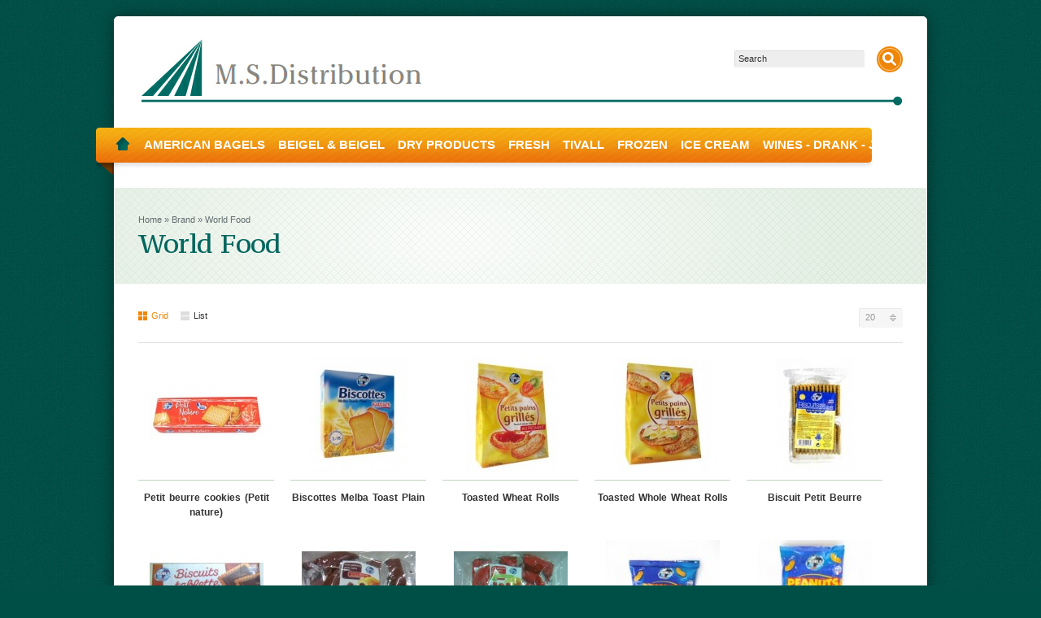

--- FILE ---
content_type: text/html; charset=utf-8
request_url: https://msdistribution.be/world-food
body_size: 8391
content:
<?xml version="1.0" encoding="UTF-8"?>
<!DOCTYPE html PUBLIC "-//W3C//DTD XHTML 1.0 Strict//EN" "http://www.w3.org/TR/xhtml1/DTD/xhtml1-strict.dtd">
<html xmlns="http://www.w3.org/1999/xhtml" dir="ltr" lang="en" xml:lang="en" xmlns:fb="http://www.facebook.com/2008/fbml">
<head>
<title>World Food</title>
<meta http-equiv="Content-Type" content="text/html; charset=utf-8" />

<base href="https://msdistribution.be/" />
<link href="https://msdistribution.be/image/data/favicon.png" rel="icon" />
<link href='https://fonts.googleapis.com/css?family=PT+Serif+Caption' rel='stylesheet' type='text/css'>
<link rel="stylesheet" type="text/css" href="catalog/view/theme/shoppica/stylesheet/960.css" media="all" />
<link rel="stylesheet" type="text/css" href="catalog/view/theme/shoppica/stylesheet/screen.css?v=1.0.11" media="screen" />
<link rel="stylesheet" type="text/css" href="catalog/view/theme/shoppica/stylesheet/remove-shop.css" media="screen" />
<!--[if lt IE 9]>
<link rel="stylesheet" type="text/css" href="catalog/view/theme/shoppica/stylesheet/ie.css?v=1.0.11" media="screen" />
<![endif]-->


<style type="text/css">
	body.s_layout_fixed {
  background-color: #004f47;
  background-image: url(catalog/view/theme/shoppica/images/texture_3.png);
  background-repeat: repeat;
  background-position: top left;
  background-attachment: scroll;
}
.s_main_color,
#twitter li span a,
.s_button_add_to_cart,
.s_box h2,
.box .box-heading,
.checkout-heading a,
#welcome_message a
{
  color: #00665e;
}
#footer_categories h2:hover a,
#footer_categories h2 a:hover
{
  color: #00665e !important;
}
.s_main_color_bgr,
#cart .s_icon,
#shop_contacts .s_icon,
.s_list_1 li,
.s_button_add_to_cart .s_icon,
#intro .s_button_prev,
#intro .s_button_next,
.buttons .button,
#cart_menu .s_icon,
.ui-notify-message .s_success_24,
.s_button_wishlist .s_icon,
.s_button_compare .s_icon,
.s_product_row .s_row_number,
.jcarousel-prev,
.jcarousel-next
{
  background-color: #00665e;
}
.buttons input[type=submit].button,
.buttons input[type=button].button
{
  border: 3px solid #00665e;
}
.s_secondary_color,
a:hover,
#categories > ul > li > a,
#footer_categories h2,
#footer_categories h2 a,
.pagination a,
#view_mode .s_selected a,
#welcome_message a:hover
{
  color: #f08605;
}
#content a:hover,
#shop_info a:hover,
#footer a:hover,
#intro h1 a:hover,
#intro h2 a:hover,
#content a:hover,
#shop_info a:hover,
#footer a:hover,
#breadcrumbs a:hover
{
  color: #f08605 !important;
}
.s_secondary_color_bgr,
#site_search .s_search_button,
#view_mode .s_selected .s_icon,
#view_mode a:hover .s_icon,
#menu_home a:hover,
.pagination a:hover,
.s_button_add_to_cart:hover .s_icon,
.s_button_remove:hover,
.ui-notify-message .s_failure_24,
#product_share .s_review_write:hover .s_icon,
.s_button_wishlist:hover .s_icon,
.s_button_compare:hover .s_icon
{
  background-color: #f08605;
}
#intro {
  background-color: #E4F0E4;
}
#intro, #breadcrumbs a {
  color: #626d70;
}
#intro h1, #intro h1 *, #intro h2, #intro h2 * {
  color: #00665e;
  ~background-color: #E4F0E4;
}
#intro .s_rating {
  ~background-color: #E4F0E4;
}
.s_price
{
  background-color: #4cb0c7;
}
.s_promo_price
{
  background-color: #f02b66;
}
.s_price,
.s_price .s_currency
{
  color: #ffffff;
}
.s_promo_price,
.s_old_price,
.s_promo_price .s_currency
{
  color: #ffffff;
}

*::-moz-selection {
  background-color: #00665e;
}
*::-webkit-selection {
  background-color: #00665e;
}
*::selection {
  background-color: #00665e;
}
</style>

<script type="text/javascript" src="https://ajax.googleapis.com/ajax/libs/jquery/1.7.1/jquery.min.js"></script>
<script type="text/javascript" src="https://ajax.googleapis.com/ajax/libs/jqueryui/1.8.18/jquery-ui.min.js"></script>


<script type="text/javascript">

  var _gaq = _gaq || [];
  _gaq.push(['_setAccount', 'UA-990724-54']);
  _gaq.push(['_trackPageview']);

  (function() {
    var ga = document.createElement('script'); ga.type = 'text/javascript'; ga.async = true;
    ga.src = ('https:' == document.location.protocol ? 'https://ssl' : 'http://www') + '.google-analytics.com/ga.js';
    var s = document.getElementsByTagName('script')[0]; s.parentNode.insertBefore(ga, s);
  })();

</script></head>
<body class="s_layout_fixed">

<input type="hidden" id="main_color" value="#00665e" />
<input type="hidden" id="secondary_color" value="#f08605" />

<div id="wrapper">


	<!-- ---------------------- -->
	<!--      H E A D E R       -->
	<!-- ---------------------- -->
	<div id="header" class="container_12 clearfix">
		<div class="grid_12">

						<a id="site_logo" href="https://msdistribution.be/">
				<img src="https://msdistribution.be/image/data/logo.png" title="M.S.Distribution" alt="M.S.Distribution" />
			</a>
			

			<div id="top_navigation" class="s_static">

				
										<div id="site_search">
						<input id="filter_keyword" type="text" name="filter_name" title="Search" />
						<a id="search_button" class="s_search_button" href="javascript:;" title="Search"></a>
					</div>
					
				
				<form action="https://msdistribution.be/index.php?route=module/currency" method="post" id="currency_form">
  <div id="language_switcher" class="s_switcher">
            <span class="s_selected">Euro€</span>
                            <ul class="s_options">
            <li>
        <a href="javascript:;" onclick="$('input[name=\'currency_code\']').attr('value', 'EUR'); $('#currency_form').submit();">Euro€</a>
      </li>
            <li>
        <a href="javascript:;" onclick="$('input[name=\'currency_code\']').attr('value', 'GBP'); $('#currency_form').submit();">Pound Sterling£</a>
      </li>
            <li>
        <a href="javascript:;" onclick="$('input[name=\'currency_code\']').attr('value', 'USD'); $('#currency_form').submit();">US Dollar$</a>
      </li>
          </ul>
  </div>
  <input class="s_hidden" type="hidden" name="currency_code" value="" />
  <input class="s_hidden" type="hidden" name="redirect" value="https://msdistribution.be/world-food" />
</form>

				
			</div>

			
			<div id="system_navigation">
												<p id="welcome_message">
									</p>
								<ul class="s_list_1 clearfix">
				 <!-- <li><a href="https://msdistribution.be/index.php?route=account/wishlist" id="wishlist_total">Wish List (0)</a></li>-->
					<li><a href="https://msdistribution.be/index.php?route=account/login">Login</a></li>
					<li><a href="https://msdistribution.be/index.php?route=account/account">My Account</a></li>
				 <!-- <li><a href="https://msdistribution.be/index.php?route=checkout/simplecheckout">Basket</a></li>-->
				 <!-- <li><a href="https://msdistribution.be/index.php?route=checkout/simplecheckout">Checkout</a></li>-->
				</ul>
			</div>

			<div id="categories" class="s_nav">
				<ul class="clearfix"><li id="menu_home"><a href="https://msdistribution.be/">Home</a></li><li><a href="https://msdistribution.be/american-bagels">American Bagels</a><div class="s_submenu"><h3>American Bagels Brands</h3><ul class="s_list_1 clearfix"><li><a href="https://msdistribution.be/index.php?route=product/shoppica&amp;c_path=111&amp;man_id=30">Just Bagels</a></li></ul></div></li><li><a href="https://msdistribution.be/beigel">Beigel &amp; Beigel</a><div class="s_submenu"><h3>Beigel &amp; Beigel Brands</h3><ul class="s_list_1 clearfix"><li><a href="https://msdistribution.be/index.php?route=product/shoppica&amp;c_path=20&amp;man_id=5">Beigel &amp; Beigel</a></li></ul></div></li><li><a href="https://msdistribution.be/dry-products">Dry Products</a><div class="s_submenu"><h3>Inside Dry Products</h3><ul class="s_list_1 clearfix"><li><a href="https://msdistribution.be/dry-products/biscottes">Biscottes</a></li><li><a href="https://msdistribution.be/dry-products/chocolate-spread">Chocolate Spread</a></li><li><a href="https://msdistribution.be/dry-products/mosterd">Mosterd - Mayonnaise - Ketchup</a></li><li><a href="https://msdistribution.be/dry-products/nuts">Nuts</a></li><li><a href="https://msdistribution.be/dry-products/potato-snakcs">Potato Snacks</a></li><li><a href="https://msdistribution.be/dry-products/beigel-amp-beigel">Pretzels &amp; Snacks</a></li><li><a href="https://msdistribution.be/dry-products/sugar-waffles">Sugar Waffles</a></li><li><a href="https://msdistribution.be/dry-products/tortilla-wraps">Tortilla Wraps</a></li></ul><span class="clear border_eee"></span><h3>Dry Products Brands</h3><ul class="s_list_1 clearfix"><li><a href="https://msdistribution.be/index.php?route=product/shoppica&amp;c_path=18&amp;man_id=5">Beigel &amp; Beigel</a></li><li><a href="https://msdistribution.be/index.php?route=product/shoppica&amp;c_path=18&amp;man_id=21">Hatov</a></li><li><a href="https://msdistribution.be/index.php?route=product/shoppica&amp;c_path=18&amp;man_id=16">M.S.Distribution</a></li><li><a href="https://msdistribution.be/index.php?route=product/shoppica&amp;c_path=18&amp;man_id=32">Maison Biscuits</a></li><li><a href="https://msdistribution.be/index.php?route=product/shoppica&amp;c_path=18&amp;man_id=39">Marne</a></li><li><a href="https://msdistribution.be/index.php?route=product/shoppica&amp;c_path=18&amp;man_id=55">Oreo</a></li><li><a href="https://msdistribution.be/index.php?route=product/shoppica&amp;c_path=18&amp;man_id=13">Poco Loco</a></li><li><a href="https://msdistribution.be/index.php?route=product/shoppica&amp;c_path=18&amp;man_id=60">Pouffy</a></li><li><a href="https://msdistribution.be/index.php?route=product/shoppica&amp;c_path=18&amp;man_id=63">Rimon</a></li><li><a href="https://msdistribution.be/index.php?route=product/shoppica&amp;c_path=18&amp;man_id=56">Smackin' Good</a></li><li><a href="https://msdistribution.be/index.php?route=product/shoppica&amp;c_path=18&amp;man_id=15">World Food</a></li></ul></div></li><li><a href="https://msdistribution.be/chilled-products">Fresh</a><div class="s_submenu"><h3>Inside Fresh</h3><ul class="s_list_1 clearfix"><li><a href="https://msdistribution.be/chilled-products/cold-cut">Cold Cut</a><ul class="s_list_1 clearfix"><li><a href="https://msdistribution.be/chilled-products/cold-cut/hod-golan">Hod Golan</a><ul class="s_list_1 clearfix"><li><a href="https://msdistribution.be/chilled-products/cold-cut/hod-golan/family-pack">Family Pack </a></li><li><a href="https://msdistribution.be/chilled-products/cold-cut/hod-golan/sausages-amp-kabanos">Sausages &amp; Kabanos</a></li><li><a href="https://msdistribution.be/chilled-products/cold-cut/hod-golan/sliced">Sliced</a></li><li><a href="https://msdistribution.be/chilled-products/cold-cut/hod-golan/ultra-thin">Ultra Thin</a></li></ul></li><li><a href="https://msdistribution.be/chilled-products/cold-cut/prime-cut">Prime Cut</a><ul class="s_list_1 clearfix"><li><a href="https://msdistribution.be/chilled-products/cold-cut/prime-cut/Familypack">Family Pack</a></li><li><a href="https://msdistribution.be/chilled-products/cold-cut/prime-cut/salami">Salami</a></li><li><a href="https://msdistribution.be/chilled-products/cold-cut/prime-cut/sausages-amp-burgers">Sausages &amp; Burgers</a></li></ul></li></ul></li><li><a href="https://msdistribution.be/chilled-products/dairy">Dairy</a></li><li><a href="https://msdistribution.be/chilled-products/kishka-gallerete">Kishka / Gallerete</a></li><li><a href="https://msdistribution.be/chilled-products/margarine">Margarine</a></li></ul><span class="clear border_eee"></span><h3>Fresh Brands</h3><ul class="s_list_1 clearfix"><li><a href="https://msdistribution.be/index.php?route=product/shoppica&amp;c_path=25&amp;man_id=41">ALEXANDER’S DAIRY</a></li><li><a href="https://msdistribution.be/index.php?route=product/shoppica&amp;c_path=25&amp;man_id=34">HERCZL DAIRY</a></li><li><a href="https://msdistribution.be/index.php?route=product/shoppica&amp;c_path=25&amp;man_id=19">Hod Golan </a></li><li><a href="https://msdistribution.be/index.php?route=product/shoppica&amp;c_path=25&amp;man_id=16">M.S.Distribution</a></li><li><a href="https://msdistribution.be/index.php?route=product/shoppica&amp;c_path=25&amp;man_id=17">Migdal</a></li><li><a href="https://msdistribution.be/index.php?route=product/shoppica&amp;c_path=25&amp;man_id=22">Prime Cut</a></li></ul></div></li><li><a href="https://msdistribution.be/vegetarian-tivall">Tivall</a><div class="s_submenu"><h3>Inside Tivall</h3><ul class="s_list_1 clearfix"><li><a href="https://msdistribution.be/vegetarian-tivall/food-service">Food service</a></li><li><a href="https://msdistribution.be/vegetarian-tivall/Garden-Gourmet">Garden Gourmet</a></li><li><a href="https://msdistribution.be/vegetarian-tivall/retail">Retail</a></li><li><a href="https://msdistribution.be/vegetarian-tivall/tivall-recipes">Tivall Recipes</a></li></ul><span class="clear border_eee"></span><h3>Tivall Brands</h3><ul class="s_list_1 clearfix"><li><a href="https://msdistribution.be/index.php?route=product/shoppica&amp;c_path=59&amp;man_id=46">Garden Gourmet</a></li><li><a href="https://msdistribution.be/index.php?route=product/shoppica&amp;c_path=59&amp;man_id=9">Tivall</a></li></ul></div></li><li><a href="https://msdistribution.be/frozen-products">Frozen</a><div class="s_submenu"><h3>Inside Frozen</h3><ul class="s_list_1 clearfix"><li><a href="https://msdistribution.be/frozen-products/bakery-goods">Bourekas &amp; Pastry Products</a></li><li><a href="https://msdistribution.be/frozen-products/desserts">Desserts</a></li><li><a href="https://msdistribution.be/frozen-products/french-fries-chips">French fries</a></li><li><a href="https://msdistribution.be/frozen-products/frozen-fruits">Frozen Fruits</a></li><li><a href="https://msdistribution.be/frozen-products/frozen-vegetables">Frozen Vegetables</a></li><li><a href="https://msdistribution.be/frozen-products/main-menu">Main Menu</a></li><li><a href="https://msdistribution.be/frozen-products/meat-amp-chicken">Meat &amp; Chicken</a></li><li><a href="https://msdistribution.be/frozen-products/Pasta-&amp;-dishes">Pasta &amp; dishes</a></li><li><a href="https://msdistribution.be/frozen-products/pita-falafel">Pita &amp; Falafel</a></li><li><a href="https://msdistribution.be/frozen-products/pizza">Pizza &amp; Lasagna </a></li><li><a href="https://msdistribution.be/frozen-products/tivall-vegetarian">Tivall - Vegetarian</a></li><li><a href="https://msdistribution.be/frozen-products/fish">Fish</a></li><li><a href="https://msdistribution.be/frozen-products/wipp">Whipping &amp; Cream Coffee Creamer</a></li></ul><span class="clear border_eee"></span><h3>Frozen Brands</h3><ul class="s_list_1 clearfix"><li><a href="https://msdistribution.be/index.php?route=product/shoppica&amp;c_path=57&amp;man_id=11">Ardo</a></li><li><a href="https://msdistribution.be/index.php?route=product/shoppica&amp;c_path=57&amp;man_id=58">Beleaves</a></li><li><a href="https://msdistribution.be/index.php?route=product/shoppica&amp;c_path=57&amp;man_id=7">Bodek</a></li><li><a href="https://msdistribution.be/index.php?route=product/shoppica&amp;c_path=57&amp;man_id=50">Chef Tzali</a></li><li><a href="https://msdistribution.be/index.php?route=product/shoppica&amp;c_path=57&amp;man_id=57">Churros</a></li><li><a href="https://msdistribution.be/index.php?route=product/shoppica&amp;c_path=57&amp;man_id=59">Cigaro</a></li><li><a href="https://msdistribution.be/index.php?route=product/shoppica&amp;c_path=57&amp;man_id=51">Dione</a></li><li><a href="https://msdistribution.be/index.php?route=product/shoppica&amp;c_path=57&amp;man_id=46">Garden Gourmet</a></li><li><a href="https://msdistribution.be/index.php?route=product/shoppica&amp;c_path=57&amp;man_id=52">Glidini</a></li><li><a href="https://msdistribution.be/index.php?route=product/shoppica&amp;c_path=57&amp;man_id=25">Golden Flow</a></li><li><a href="https://msdistribution.be/index.php?route=product/shoppica&amp;c_path=57&amp;man_id=47">Gusto Buono</a></li><li><a href="https://msdistribution.be/index.php?route=product/shoppica&amp;c_path=57&amp;man_id=26">Haddar</a></li><li><a href="https://msdistribution.be/index.php?route=product/shoppica&amp;c_path=57&amp;man_id=21">Hatov</a></li><li><a href="https://msdistribution.be/index.php?route=product/shoppica&amp;c_path=57&amp;man_id=49">Hoffman's</a></li><li><a href="https://msdistribution.be/index.php?route=product/shoppica&amp;c_path=57&amp;man_id=30">Just Bagels</a></li><li><a href="https://msdistribution.be/index.php?route=product/shoppica&amp;c_path=57&amp;man_id=37">Kineret</a></li><li><a href="https://msdistribution.be/index.php?route=product/shoppica&amp;c_path=57&amp;man_id=8">Lutosa</a></li><li><a href="https://msdistribution.be/index.php?route=product/shoppica&amp;c_path=57&amp;man_id=16">M.S.Distribution</a></li><li><a href="https://msdistribution.be/index.php?route=product/shoppica&amp;c_path=57&amp;man_id=31">Main Menu</a></li><li><a href="https://msdistribution.be/index.php?route=product/shoppica&amp;c_path=57&amp;man_id=23">Mames</a></li><li><a href="https://msdistribution.be/index.php?route=product/shoppica&amp;c_path=57&amp;man_id=12">Mendelsohn's Pizza</a></li><li><a href="https://msdistribution.be/index.php?route=product/shoppica&amp;c_path=57&amp;man_id=28">Nestle</a></li><li><a href="https://msdistribution.be/index.php?route=product/shoppica&amp;c_path=57&amp;man_id=61">Ocean Gourmet</a></li><li><a href="https://msdistribution.be/index.php?route=product/shoppica&amp;c_path=57&amp;man_id=42">Odel</a></li><li><a href="https://msdistribution.be/index.php?route=product/shoppica&amp;c_path=57&amp;man_id=54">Of Tov</a></li><li><a href="https://msdistribution.be/index.php?route=product/shoppica&amp;c_path=57&amp;man_id=45">Pardes</a></li><li><a href="https://msdistribution.be/index.php?route=product/shoppica&amp;c_path=57&amp;man_id=13">Poco Loco</a></li><li><a href="https://msdistribution.be/index.php?route=product/shoppica&amp;c_path=57&amp;man_id=27">Rich's</a></li><li><a href="https://msdistribution.be/index.php?route=product/shoppica&amp;c_path=57&amp;man_id=29">Rio</a></li><li><a href="https://msdistribution.be/index.php?route=product/shoppica&amp;c_path=57&amp;man_id=53">Shahaf</a></li><li><a href="https://msdistribution.be/index.php?route=product/shoppica&amp;c_path=57&amp;man_id=24">Shiraz</a></li><li><a href="https://msdistribution.be/index.php?route=product/shoppica&amp;c_path=57&amp;man_id=18">Strauss</a></li><li><a href="https://msdistribution.be/index.php?route=product/shoppica&amp;c_path=57&amp;man_id=62">Taboon</a></li><li><a href="https://msdistribution.be/index.php?route=product/shoppica&amp;c_path=57&amp;man_id=9">Tivall</a></li><li><a href="https://msdistribution.be/index.php?route=product/shoppica&amp;c_path=57&amp;man_id=15">World Food</a></li><li><a href="https://msdistribution.be/index.php?route=product/shoppica&amp;c_path=57&amp;man_id=40">YINON</a></li><li><a href="https://msdistribution.be/index.php?route=product/shoppica&amp;c_path=57&amp;man_id=36">Yummies Pizza</a></li><li><a href="https://msdistribution.be/index.php?route=product/shoppica&amp;c_path=57&amp;man_id=14">Kleins Ice Crem</a></li><li><a href="https://msdistribution.be/index.php?route=product/shoppica&amp;c_path=57&amp;man_id=6">A&amp;B Famous</a></li></ul></div></li><li><a href="https://msdistribution.be/ice-cream">Ice Cream</a><div class="s_submenu"><h3>Inside Ice Cream</h3><ul class="s_list_1 clearfix"><li><a href="https://msdistribution.be/ice-cream/Ice-cream">Dione ice creame</a><ul class="s_list_1 clearfix"><li><a href="https://msdistribution.be/ice-cream/Ice-cream/Dione">Single serve</a></li></ul></li><li><a href="https://msdistribution.be/ice-cream/glidini">Glidini</a></li><li><a href="https://msdistribution.be/ice-cream/hatov">Hatov</a></li><li><a href="https://msdistribution.be/ice-cream/kleins-ice-crem">Kleins Ice Cream</a><ul class="s_list_1 clearfix"><li><a href="https://msdistribution.be/ice-cream/kleins-ice-crem/bulk-ice-crem">Bulk Ice Crem</a></li><li><a href="https://msdistribution.be/ice-cream/kleins-ice-crem/family-pack">Family Pack </a></li><li><a href="https://msdistribution.be/ice-cream/kleins-ice-crem/fun-ice">Fun ice</a></li><li><a href="https://msdistribution.be/ice-cream/kleins-ice-crem/single-serve"> Single Serve  </a></li></ul></li><li><a href="https://msdistribution.be/ice-cream/nestle-eis-cream">Nestle</a></li><li><a href="https://msdistribution.be/ice-cream/rio-ice-cream">Rio</a><ul class="s_list_1 clearfix"><li><a href="https://msdistribution.be/ice-cream/rio-ice-cream/famillypack-rio">Famillypack Rio</a></li><li><a href="https://msdistribution.be/ice-cream/rio-ice-cream/individually -wrapped">Individually Wrapped</a></li><li><a href="https://msdistribution.be/ice-cream/rio-ice-cream/serving">Serving</a></li></ul></li><li><a href="https://msdistribution.be/ice-cream/strauus">Strauss</a><ul class="s_list_1 clearfix"><li><a href="https://msdistribution.be/ice-cream/strauus/krembo">Krembo </a></li></ul></li></ul><span class="clear border_eee"></span><h3>Ice Cream Brands</h3><ul class="s_list_1 clearfix"><li><a href="https://msdistribution.be/index.php?route=product/shoppica&amp;c_path=17&amp;man_id=51">Dione</a></li><li><a href="https://msdistribution.be/index.php?route=product/shoppica&amp;c_path=17&amp;man_id=52">Glidini</a></li><li><a href="https://msdistribution.be/index.php?route=product/shoppica&amp;c_path=17&amp;man_id=47">Gusto Buono</a></li><li><a href="https://msdistribution.be/index.php?route=product/shoppica&amp;c_path=17&amp;man_id=21">Hatov</a></li><li><a href="https://msdistribution.be/index.php?route=product/shoppica&amp;c_path=17&amp;man_id=28">Nestle</a></li><li><a href="https://msdistribution.be/index.php?route=product/shoppica&amp;c_path=17&amp;man_id=29">Rio</a></li><li><a href="https://msdistribution.be/index.php?route=product/shoppica&amp;c_path=17&amp;man_id=18">Strauss</a></li><li><a href="https://msdistribution.be/index.php?route=product/shoppica&amp;c_path=17&amp;man_id=14">Kleins Ice Crem</a></li></ul></div></li><li><a href="https://msdistribution.be/wines">Wines - Drank - Juice </a><div class="s_submenu"><h3>Inside Wines - Drank - Juice </h3><ul class="s_list_1 clearfix"><li><a href="https://msdistribution.be/wines/ben-zimra-winery">Ben Zimra Winery</a></li><li><a href="https://msdistribution.be/wines/gvaot-boutique-winery">Gvaot Boutique Winery</a></li><li><a href="https://msdistribution.be/wines/lueria-winery">Lueria Winery</a></li><li><a href="https://msdistribution.be/wines/or-haganuz-winery">Or Haganuz Winery</a></li></ul><span class="clear border_eee"></span><h3>Wines - Drank - Juice  Brands</h3><ul class="s_list_1 clearfix"><li><a href="https://msdistribution.be/index.php?route=product/shoppica&amp;c_path=33&amp;man_id=38">Ben Zimra</a></li><li><a href="https://msdistribution.be/index.php?route=product/shoppica&amp;c_path=33&amp;man_id=20">Gvaot</a></li><li><a href="https://msdistribution.be/index.php?route=product/shoppica&amp;c_path=33&amp;man_id=35">Lueria</a></li><li><a href="https://msdistribution.be/index.php?route=product/shoppica&amp;c_path=33&amp;man_id=15">World Food</a></li><li><a href="https://msdistribution.be/index.php?route=product/shoppica&amp;c_path=33&amp;man_id=33">Or Haganuz </a></li></ul></div></li></ul>			</div>

						<div id="cart_menu" class="s_nav">
				<a href="javascript:;">
					<span class="s_icon"></span>
					<!--          <span class="s_grand_total s_main_color">0.00€</span>-->
				</a>
				<div class="s_submenu s_cart_holder">
					
<div class="empty">Your shopping cart is empty!</div>

				</div>
			</div>
			
			
		</div>
	</div>
	<!-- end of header -->

	

  <!-- ---------------------- -->
  <!--     I N T R O          -->
  <!-- ---------------------- -->
  <div id="intro">
    
    <div id="intro_wrap">
      <div class="container_12">
        <div id="breadcrumbs" class="grid_12">
                    <a href="https://msdistribution.be/index.php?route=common/home">Home</a>
                     &raquo; <a href="https://msdistribution.be/index.php?route=product/manufacturer">Brand</a>
                     &raquo; <a href="https://msdistribution.be/world-food">World Food</a>
                  </div>
        <h1>World Food</h1>
      </div>
    </div>
      </div>
  <!-- end of intro -->

  <!-- ---------------------- -->
  <!--      C O N T E N T     -->
  <!-- ---------------------- -->
            
  <div id="content" class="container_12">
  
    
    <div id="brand" class="grid_12">

      
                              
      <div id="listing_options">
        <div id="listing_arrange">
          <span class="s_label">Sort By:</span>
          <div id="listing_sort" class="s_switcher">
                                          <span class="s_selected">Default</span>
                                                                                                                                                                                                  <ul class="s_options" style="display: none;">
                                                                    <li><a href="https://msdistribution.be/world-food?sort=pd.name&order=ASC">Name (A - Z)</a></li>
                                                        <li><a href="https://msdistribution.be/world-food?sort=pd.name&order=DESC">Name (Z - A)</a></li>
                                                        <li><a href="https://msdistribution.be/world-food?sort=p.price&order=ASC">Price (Low &gt; High)</a></li>
                                                        <li><a href="https://msdistribution.be/world-food?sort=p.price&order=DESC">Price (High &gt; Low)</a></li>
                                                        <li><a href="https://msdistribution.be/world-food?sort=p.model&order=ASC">Model (A - Z)</a></li>
                                                        <li><a href="https://msdistribution.be/world-food?sort=p.model&order=DESC">Model (Z - A)</a></li>
                                      </ul>
          </div>
          <span class="s_label">Show:</span>
          <div id="items_per_page" class="s_switcher">
                                          <span class="s_selected">20</span>
                                                                                                                                              <ul class="s_options" style="display: none;">
                                                                    <li><a href="https://msdistribution.be/world-food?limit=25">25</a></li>
                                                        <li><a href="https://msdistribution.be/world-food?limit=50">50</a></li>
                                                        <li><a href="https://msdistribution.be/world-food?limit=75">75</a></li>
                                                        <li><a href="https://msdistribution.be/world-food?limit=100">100</a></li>
                                      </ul>
          </div>
        </div>
        <div id="view_mode" class="s_nav">
          <ul class="clearfix">
            <li id="view_grid" class="s_selected">
              <a href="https://msdistribution.be/index.php?route=product/manufacturer&amp;manufacturer_id=15&amp;setListingType=grid" rel="nofollow">
                <span class="s_icon"></span>Grid              </a>
            </li>
            <li id="view_list">
              <a href="https://msdistribution.be/index.php?route=product/manufacturer&amp;manufacturer_id=15&amp;setListingType=list" rel="nofollow">
                <span class="s_icon"></span>List              </a>
            </li>
          </ul>
        </div>
        <div>
          <a href="https://msdistribution.be/index.php?route=product/compare" id="compare_total" class="s_main_color">Product Compare (0)</a>
        </div>
      </div>

      <div class="clear"></div>

      
      <div class="s_listing s_grid_view clearfix">
                              <div class="s_item grid_2">
          <a class="s_thumb" href="https://msdistribution.be/world-food/petit-beurre-cookies-petit-nature">
            <img src="https://msdistribution.be/image/cache/data/Woorld Food/Petit beure-140x140.jpg" title="Petit beurre cookies (Petit nature)" alt="Petit beurre cookies (Petit nature)" />
          </a>
          <h3><a href="https://msdistribution.be/world-food/petit-beurre-cookies-petit-nature">Petit beurre cookies (Petit nature)</a></h3>
          
                                  <p class="s_price">0.00<span class="s_currency s_after">€</span></p>
                      
          
          <div class="s_actions">
                        <a class="s_button_add_to_cart" href="javascript:;" onclick="addToCart('719');">
              <span class="s_icon_16">
                <span class="s_icon"></span>
                Add to Basket              </span>
            </a>
                        <a class="s_button_wishlist s_icon_10" onclick="addToWishList('719');" title="Add to Wish List"><span class="s_icon s_add_10"></span>Wishlist</a>
            &nbsp;
            <a class="s_button_compare s_icon_10" onclick="addToCompare('719');" title="Add to Compare"><span class="s_icon s_add_10"></span>Compare</a>
          </div>

        </div>
                                <div class="s_item grid_2">
          <a class="s_thumb" href="https://msdistribution.be/world-food/biscottes-melba-toast-plain">
            <img src="https://msdistribution.be/image/cache/data/Woorld Food/1107-2198-large-140x140.jpg" title="Biscottes Melba Toast Plain " alt="Biscottes Melba Toast Plain " />
          </a>
          <h3><a href="https://msdistribution.be/world-food/biscottes-melba-toast-plain">Biscottes Melba Toast Plain </a></h3>
          
                                  <p class="s_price">0.00<span class="s_currency s_after">€</span></p>
                      
          
          <div class="s_actions">
                        <a class="s_button_add_to_cart" href="javascript:;" onclick="addToCart('149');">
              <span class="s_icon_16">
                <span class="s_icon"></span>
                Add to Basket              </span>
            </a>
                        <a class="s_button_wishlist s_icon_10" onclick="addToWishList('149');" title="Add to Wish List"><span class="s_icon s_add_10"></span>Wishlist</a>
            &nbsp;
            <a class="s_button_compare s_icon_10" onclick="addToCompare('149');" title="Add to Compare"><span class="s_icon s_add_10"></span>Compare</a>
          </div>

        </div>
                                <div class="s_item grid_2">
          <a class="s_thumb" href="https://msdistribution.be/world-food/toasted-wheat-rolls">
            <img src="https://msdistribution.be/image/cache/data/Woorld Food/1108-2199-large-140x140.jpg" title="Toasted Wheat Rolls" alt="Toasted Wheat Rolls" />
          </a>
          <h3><a href="https://msdistribution.be/world-food/toasted-wheat-rolls">Toasted Wheat Rolls</a></h3>
          
                                  <p class="s_price">0.00<span class="s_currency s_after">€</span></p>
                      
          
          <div class="s_actions">
                        <a class="s_button_add_to_cart" href="javascript:;" onclick="addToCart('150');">
              <span class="s_icon_16">
                <span class="s_icon"></span>
                Add to Basket              </span>
            </a>
                        <a class="s_button_wishlist s_icon_10" onclick="addToWishList('150');" title="Add to Wish List"><span class="s_icon s_add_10"></span>Wishlist</a>
            &nbsp;
            <a class="s_button_compare s_icon_10" onclick="addToCompare('150');" title="Add to Compare"><span class="s_icon s_add_10"></span>Compare</a>
          </div>

        </div>
                                <div class="s_item grid_2">
          <a class="s_thumb" href="https://msdistribution.be/world-food/toasted-whole-wheat-rolls">
            <img src="https://msdistribution.be/image/cache/data/Woorld Food/1109-2200-large-140x140.jpg" title="Toasted Whole Wheat Rolls" alt="Toasted Whole Wheat Rolls" />
          </a>
          <h3><a href="https://msdistribution.be/world-food/toasted-whole-wheat-rolls">Toasted Whole Wheat Rolls</a></h3>
          
                                  <p class="s_price">0.00<span class="s_currency s_after">€</span></p>
                      
          
          <div class="s_actions">
                        <a class="s_button_add_to_cart" href="javascript:;" onclick="addToCart('151');">
              <span class="s_icon_16">
                <span class="s_icon"></span>
                Add to Basket              </span>
            </a>
                        <a class="s_button_wishlist s_icon_10" onclick="addToWishList('151');" title="Add to Wish List"><span class="s_icon s_add_10"></span>Wishlist</a>
            &nbsp;
            <a class="s_button_compare s_icon_10" onclick="addToCompare('151');" title="Add to Compare"><span class="s_icon s_add_10"></span>Compare</a>
          </div>

        </div>
                                <div class="s_item grid_2">
          <a class="s_thumb" href="https://msdistribution.be/world-food/biscuit-petit-beurre">
            <img src="https://msdistribution.be/image/cache/data/Woorld Food/988-2177-large-140x140.jpg" title="Biscuit  Petit Beurre" alt="Biscuit  Petit Beurre" />
          </a>
          <h3><a href="https://msdistribution.be/world-food/biscuit-petit-beurre">Biscuit  Petit Beurre</a></h3>
          
                                  <p class="s_price">0.00<span class="s_currency s_after">€</span></p>
                      
          
          <div class="s_actions">
                        <a class="s_button_add_to_cart" href="javascript:;" onclick="addToCart('152');">
              <span class="s_icon_16">
                <span class="s_icon"></span>
                Add to Basket              </span>
            </a>
                        <a class="s_button_wishlist s_icon_10" onclick="addToWishList('152');" title="Add to Wish List"><span class="s_icon s_add_10"></span>Wishlist</a>
            &nbsp;
            <a class="s_button_compare s_icon_10" onclick="addToCompare('152');" title="Add to Compare"><span class="s_icon s_add_10"></span>Compare</a>
          </div>

        </div>
                        <div class="clear"></div>
                              <div class="s_item grid_2">
          <a class="s_thumb" href="https://msdistribution.be/world-food/biscuits-pockets">
            <img src="https://msdistribution.be/image/cache/data/M.S.Distribution/0001-140x140.jpg" title="Biscuits Pockets " alt="Biscuits Pockets " />
          </a>
          <h3><a href="https://msdistribution.be/world-food/biscuits-pockets">Biscuits Pockets </a></h3>
          
                                  <p class="s_price">0.00<span class="s_currency s_after">€</span></p>
                      
          
          <div class="s_actions">
                        <a class="s_button_add_to_cart" href="javascript:;" onclick="addToCart('523');">
              <span class="s_icon_16">
                <span class="s_icon"></span>
                Add to Basket              </span>
            </a>
                        <a class="s_button_wishlist s_icon_10" onclick="addToWishList('523');" title="Add to Wish List"><span class="s_icon s_add_10"></span>Wishlist</a>
            &nbsp;
            <a class="s_button_compare s_icon_10" onclick="addToCompare('523');" title="Add to Compare"><span class="s_icon s_add_10"></span>Compare</a>
          </div>

        </div>
                                <div class="s_item grid_2">
          <a class="s_thumb" href="https://msdistribution.be/world-food/mini-cake-bars-chocolate">
            <img src="https://msdistribution.be/image/cache/data/Woorld Food/c-140x140.jpg" title="Mini Cake Bars  Chocolate" alt="Mini Cake Bars  Chocolate" />
          </a>
          <h3><a href="https://msdistribution.be/world-food/mini-cake-bars-chocolate">Mini Cake Bars  Chocolate</a></h3>
          
                                  <p class="s_price">0.00<span class="s_currency s_after">€</span></p>
                      
          
          <div class="s_actions">
                        <a class="s_button_add_to_cart" href="javascript:;" onclick="addToCart('364');">
              <span class="s_icon_16">
                <span class="s_icon"></span>
                Add to Basket              </span>
            </a>
                        <a class="s_button_wishlist s_icon_10" onclick="addToWishList('364');" title="Add to Wish List"><span class="s_icon s_add_10"></span>Wishlist</a>
            &nbsp;
            <a class="s_button_compare s_icon_10" onclick="addToCompare('364');" title="Add to Compare"><span class="s_icon s_add_10"></span>Compare</a>
          </div>

        </div>
                                <div class="s_item grid_2">
          <a class="s_thumb" href="https://msdistribution.be/world-food/mini-cake-bars-strawberry">
            <img src="https://msdistribution.be/image/cache/data/Woorld Food/s-140x140.jpg" title="Mini Cake Bars  Strawberry" alt="Mini Cake Bars  Strawberry" />
          </a>
          <h3><a href="https://msdistribution.be/world-food/mini-cake-bars-strawberry">Mini Cake Bars  Strawberry</a></h3>
          
                                  <p class="s_price">0.00<span class="s_currency s_after">€</span></p>
                      
          
          <div class="s_actions">
                        <a class="s_button_add_to_cart" href="javascript:;" onclick="addToCart('365');">
              <span class="s_icon_16">
                <span class="s_icon"></span>
                Add to Basket              </span>
            </a>
                        <a class="s_button_wishlist s_icon_10" onclick="addToWishList('365');" title="Add to Wish List"><span class="s_icon s_add_10"></span>Wishlist</a>
            &nbsp;
            <a class="s_button_compare s_icon_10" onclick="addToCompare('365');" title="Add to Compare"><span class="s_icon s_add_10"></span>Compare</a>
          </div>

        </div>
                                <div class="s_item grid_2">
          <a class="s_thumb" href="https://msdistribution.be/world-food/peanuts-party">
            <img src="https://msdistribution.be/image/cache/data/Woorld Food/download (2)-140x140.jpg" title="Peanuts Party" alt="Peanuts Party" />
          </a>
          <h3><a href="https://msdistribution.be/world-food/peanuts-party">Peanuts Party</a></h3>
          
                                  <p class="s_price">0.00<span class="s_currency s_after">€</span></p>
                      
          
          <div class="s_actions">
                        <a class="s_button_add_to_cart" href="javascript:;" onclick="addToCart('546');">
              <span class="s_icon_16">
                <span class="s_icon"></span>
                Add to Basket              </span>
            </a>
                        <a class="s_button_wishlist s_icon_10" onclick="addToWishList('546');" title="Add to Wish List"><span class="s_icon s_add_10"></span>Wishlist</a>
            &nbsp;
            <a class="s_button_compare s_icon_10" onclick="addToCompare('546');" title="Add to Compare"><span class="s_icon s_add_10"></span>Compare</a>
          </div>

        </div>
                                <div class="s_item grid_2">
          <a class="s_thumb" href="https://msdistribution.be/world-food/peanuts-party">
            <img src="https://msdistribution.be/image/cache/data/Woorld Food/download (1)-140x140.jpg" title="Peanuts Party" alt="Peanuts Party" />
          </a>
          <h3><a href="https://msdistribution.be/world-food/peanuts-party">Peanuts Party</a></h3>
          
                                  <p class="s_price">0.00<span class="s_currency s_after">€</span></p>
                      
          
          <div class="s_actions">
                        <a class="s_button_add_to_cart" href="javascript:;" onclick="addToCart('547');">
              <span class="s_icon_16">
                <span class="s_icon"></span>
                Add to Basket              </span>
            </a>
                        <a class="s_button_wishlist s_icon_10" onclick="addToWishList('547');" title="Add to Wish List"><span class="s_icon s_add_10"></span>Wishlist</a>
            &nbsp;
            <a class="s_button_compare s_icon_10" onclick="addToCompare('547');" title="Add to Compare"><span class="s_icon s_add_10"></span>Compare</a>
          </div>

        </div>
                        <div class="clear"></div>
                              <div class="s_item grid_2">
          <a class="s_thumb" href="https://msdistribution.be/world-food/potato-chips">
            <img src="https://msdistribution.be/image/cache/data/Woorld Food/1237-2419-thickbox-140x140.jpg" title="Potato Chips  " alt="Potato Chips  " />
          </a>
          <h3><a href="https://msdistribution.be/world-food/potato-chips">Potato Chips  </a></h3>
          
                                  <p class="s_price">0.00<span class="s_currency s_after">€</span></p>
                      
          
          <div class="s_actions">
                        <a class="s_button_add_to_cart" href="javascript:;" onclick="addToCart('566');">
              <span class="s_icon_16">
                <span class="s_icon"></span>
                Add to Basket              </span>
            </a>
                        <a class="s_button_wishlist s_icon_10" onclick="addToWishList('566');" title="Add to Wish List"><span class="s_icon s_add_10"></span>Wishlist</a>
            &nbsp;
            <a class="s_button_compare s_icon_10" onclick="addToCompare('566');" title="Add to Compare"><span class="s_icon s_add_10"></span>Compare</a>
          </div>

        </div>
                                <div class="s_item grid_2">
          <a class="s_thumb" href="https://msdistribution.be/world-food/potato-chips">
            <img src="https://msdistribution.be/image/cache/data/Woorld Food/product-0-53-140x140.jpg" title="Potato Chips " alt="Potato Chips " />
          </a>
          <h3><a href="https://msdistribution.be/world-food/potato-chips">Potato Chips </a></h3>
          
                                  <p class="s_price">0.00<span class="s_currency s_after">€</span></p>
                      
          
          <div class="s_actions">
                        <a class="s_button_add_to_cart" href="javascript:;" onclick="addToCart('153');">
              <span class="s_icon_16">
                <span class="s_icon"></span>
                Add to Basket              </span>
            </a>
                        <a class="s_button_wishlist s_icon_10" onclick="addToWishList('153');" title="Add to Wish List"><span class="s_icon s_add_10"></span>Wishlist</a>
            &nbsp;
            <a class="s_button_compare s_icon_10" onclick="addToCompare('153');" title="Add to Compare"><span class="s_icon s_add_10"></span>Compare</a>
          </div>

        </div>
                                <div class="s_item grid_2">
          <a class="s_thumb" href="https://msdistribution.be/world-food/potato-chips-kl">
            <img src="https://msdistribution.be/image/cache/data/Woorld Food/6 pack-140x140.jpg" title="Potato Chips 6 pack" alt="Potato Chips 6 pack" />
          </a>
          <h3><a href="https://msdistribution.be/world-food/potato-chips-kl">Potato Chips 6 pack</a></h3>
          
                                  <p class="s_price">0.00<span class="s_currency s_after">€</span></p>
                      
          
          <div class="s_actions">
                        <a class="s_button_add_to_cart" href="javascript:;" onclick="addToCart('154');">
              <span class="s_icon_16">
                <span class="s_icon"></span>
                Add to Basket              </span>
            </a>
                        <a class="s_button_wishlist s_icon_10" onclick="addToWishList('154');" title="Add to Wish List"><span class="s_icon s_add_10"></span>Wishlist</a>
            &nbsp;
            <a class="s_button_compare s_icon_10" onclick="addToCompare('154');" title="Add to Compare"><span class="s_icon s_add_10"></span>Compare</a>
          </div>

        </div>
                                <div class="s_item grid_2">
          <a class="s_thumb" href="https://msdistribution.be/world-food/potato-chips-ripple">
            <img src="https://msdistribution.be/image/cache/data/Woorld Food/New Picture3-140x140.png" title="Potato Chips Ripple " alt="Potato Chips Ripple " />
          </a>
          <h3><a href="https://msdistribution.be/world-food/potato-chips-ripple">Potato Chips Ripple </a></h3>
          
                                  <p class="s_price">0.00<span class="s_currency s_after">€</span></p>
                      
          
          <div class="s_actions">
                        <a class="s_button_add_to_cart" href="javascript:;" onclick="addToCart('548');">
              <span class="s_icon_16">
                <span class="s_icon"></span>
                Add to Basket              </span>
            </a>
                        <a class="s_button_wishlist s_icon_10" onclick="addToWishList('548');" title="Add to Wish List"><span class="s_icon s_add_10"></span>Wishlist</a>
            &nbsp;
            <a class="s_button_compare s_icon_10" onclick="addToCompare('548');" title="Add to Compare"><span class="s_icon s_add_10"></span>Compare</a>
          </div>

        </div>
                                <div class="s_item grid_2">
          <a class="s_thumb" href="https://msdistribution.be/world-food/tuiles-pringels-chips-paprika">
            <img src="https://msdistribution.be/image/cache/data/Woorld Food/IMG_18892-140x140.jpg" title="Tuiles (Pringels) Chips Paprika" alt="Tuiles (Pringels) Chips Paprika" />
          </a>
          <h3><a href="https://msdistribution.be/world-food/tuiles-pringels-chips-paprika">Tuiles (Pringels) Chips Paprika</a></h3>
          
                                  <p class="s_price">0.00<span class="s_currency s_after">€</span></p>
                      
          
          <div class="s_actions">
                        <a class="s_button_add_to_cart" href="javascript:;" onclick="addToCart('573');">
              <span class="s_icon_16">
                <span class="s_icon"></span>
                Add to Basket              </span>
            </a>
                        <a class="s_button_wishlist s_icon_10" onclick="addToWishList('573');" title="Add to Wish List"><span class="s_icon s_add_10"></span>Wishlist</a>
            &nbsp;
            <a class="s_button_compare s_icon_10" onclick="addToCompare('573');" title="Add to Compare"><span class="s_icon s_add_10"></span>Compare</a>
          </div>

        </div>
                        <div class="clear"></div>
                              <div class="s_item grid_2">
          <a class="s_thumb" href="https://msdistribution.be/world-food/tuiles-pringels-chips-salted">
            <img src="https://msdistribution.be/image/cache/data/Woorld Food/1643-2877-thickbox-140x140.jpg" title="Tuiles (Pringels) Chips Salted" alt="Tuiles (Pringels) Chips Salted" />
          </a>
          <h3><a href="https://msdistribution.be/world-food/tuiles-pringels-chips-salted">Tuiles (Pringels) Chips Salted</a></h3>
          
                                  <p class="s_price">0.00<span class="s_currency s_after">€</span></p>
                      
          
          <div class="s_actions">
                        <a class="s_button_add_to_cart" href="javascript:;" onclick="addToCart('574');">
              <span class="s_icon_16">
                <span class="s_icon"></span>
                Add to Basket              </span>
            </a>
                        <a class="s_button_wishlist s_icon_10" onclick="addToWishList('574');" title="Add to Wish List"><span class="s_icon s_add_10"></span>Wishlist</a>
            &nbsp;
            <a class="s_button_compare s_icon_10" onclick="addToCompare('574');" title="Add to Compare"><span class="s_icon s_add_10"></span>Compare</a>
          </div>

        </div>
                                <div class="s_item grid_2">
          <a class="s_thumb" href="https://msdistribution.be/world-food/lemon-juice">
            <img src="https://msdistribution.be/image/cache/data/Woorld Food/273-1686-thickbox-140x140.jpg" title="Lemon Juice " alt="Lemon Juice " />
          </a>
          <h3><a href="https://msdistribution.be/world-food/lemon-juice">Lemon Juice </a></h3>
          
                                  <p class="s_price">0.00<span class="s_currency s_after">€</span></p>
                      
          
          <div class="s_actions">
                        <a class="s_button_add_to_cart" href="javascript:;" onclick="addToCart('567');">
              <span class="s_icon_16">
                <span class="s_icon"></span>
                Add to Basket              </span>
            </a>
                        <a class="s_button_wishlist s_icon_10" onclick="addToWishList('567');" title="Add to Wish List"><span class="s_icon s_add_10"></span>Wishlist</a>
            &nbsp;
            <a class="s_button_compare s_icon_10" onclick="addToCompare('567');" title="Add to Compare"><span class="s_icon s_add_10"></span>Compare</a>
          </div>

        </div>
                                <div class="s_item grid_2">
          <a class="s_thumb" href="https://msdistribution.be/world-food/orange-juice">
            <img src="https://msdistribution.be/image/cache/data/Woorld Food/IMG_1480-140x140.JPG" title="Orange Juice" alt="Orange Juice" />
          </a>
          <h3><a href="https://msdistribution.be/world-food/orange-juice">Orange Juice</a></h3>
          
                                  <p class="s_price">0.00<span class="s_currency s_after">€</span></p>
                      
          
          <div class="s_actions">
                        <a class="s_button_add_to_cart" href="javascript:;" onclick="addToCart('243');">
              <span class="s_icon_16">
                <span class="s_icon"></span>
                Add to Basket              </span>
            </a>
                        <a class="s_button_wishlist s_icon_10" onclick="addToWishList('243');" title="Add to Wish List"><span class="s_icon s_add_10"></span>Wishlist</a>
            &nbsp;
            <a class="s_button_compare s_icon_10" onclick="addToCompare('243');" title="Add to Compare"><span class="s_icon s_add_10"></span>Compare</a>
          </div>

        </div>
                                                        <div class="clear"></div>
            </div>

      
      <div class="pagination">
        <div class="results">Showing 1 to 18 of 18 (1 Pages)</div>      </div>

      
      
    </div>

    
  </div>
  <!-- end of content -->



        <!-- ---------------------- -->
  <!--   S H O P   I N F O    -->
  <!-- ---------------------- -->
  <div id="shop_info">
    <div id="shop_info_wrap">
      <div class="container_12">
                <div id="shop_description" style="width:60%" class="grid_6">
          <h2>About M.S. Distribution</h2>
          <p><b>Company profile: </b>
The company M.S.Distribution was founded (1990) as a registered partnership in Belgium, for importing and marketing of Kosher food products. The convenient location in the heart of Europe enabled the company to import and distribute products from many world countries to all European destinations. Today we are proud to be one of the leading suppliers of high quality – carefully chosen and approved by the Ministry of Health – Kosher food products for the work market, institution market and home market. <br>
<b>Contact Us:</b> M. S. Distribution will be happy to serve you with the existing wide variety of products. It is additionally possible to market a new product with local Kashrus approval or in partnership with world leading Kashrus authorities. For more information about company activities or products, don’t hesitate to contact our customer service online or by telephone.</p>
        </div>
                        <div id="shop_contacts"  style="width:33%" class="grid_6">
          <h2>Contact Us</h2>
          <table width="100%" cellpadding="0" cellspacing="0" border="0">
                        <tr class="s_webkit">
              <td valign="middle">
                <span class="s_icon_32">
                  <span class="s_icon s_phone_32"></span>
                  0032.3.2813733 <br />                </span>
              </td>
            </tr>
                                    <tr class="s_webkit">
              <td valign="middle">
                <span class="s_icon_32">
                  <span class="s_icon s_mobile_32"></span>
                  0032.486882331 <br />                </span>
              </td>
            </tr>
                                    <tr class="s_webkit">
              <td valign="middle">
                <span class="s_icon_32">
                  <span class="s_icon s_fax_32"></span>
                  0032.3.2813205 <br />                </span>
              </td>
            </tr>
                                    <tr class="s_webkit">
              <td valign="middle">
                <span class="s_icon_32">
                  <span class="s_icon s_mail_32"></span>
                  info@msdistribution.be <br />                </span>
              </td>
            </tr>
                                  </table>
        </div>
                                <div class="clear"></div>
      </div>
    </div>
  </div>
  <!-- end of content -->
  
  <!-- ---------------------- -->
  <!--      F O O T E R       -->
  <!-- ---------------------- -->

  <div id="footer" class="container_12">

            <div id="footer_categories" class="clearfix">
              <div class="grid_2">
          <h2><a href="https://msdistribution.be/american-bagels">American Bagels</a></h2>
          <ul class="s_list_1">
                    </ul>
        </div>
                      <div class="grid_2">
          <h2><a href="https://msdistribution.be/all-products">All products</a></h2>
          <ul class="s_list_1">
                    </ul>
        </div>
                      <div class="grid_2">
          <h2><a href="https://msdistribution.be/beigel">Beigel &amp; Beigel</a></h2>
          <ul class="s_list_1">
                    </ul>
        </div>
                      <div class="grid_2">
          <h2><a href="https://msdistribution.be/dry-products">Dry Products</a></h2>
          <ul class="s_list_1">
                      <li><a href="https://msdistribution.be/dry-products/biscottes">Biscottes</a></li>
                      <li><a href="https://msdistribution.be/dry-products/chocolate-spread">Chocolate Spread</a></li>
                      <li><a href="https://msdistribution.be/dry-products/mosterd">Mosterd - Mayonnaise - Ketchup</a></li>
                      <li><a href="https://msdistribution.be/dry-products/nuts">Nuts</a></li>
                      <li><a href="https://msdistribution.be/dry-products/potato-snakcs">Potato Snacks</a></li>
                      <li><a href="https://msdistribution.be/dry-products/beigel-amp-beigel">Pretzels &amp; Snacks</a></li>
                      <li><a href="https://msdistribution.be/dry-products/sugar-waffles">Sugar Waffles</a></li>
                      <li><a href="https://msdistribution.be/dry-products/tortilla-wraps">Tortilla Wraps</a></li>
                    </ul>
        </div>
                      <div class="grid_2">
          <h2><a href="https://msdistribution.be/chilled-products">Fresh</a></h2>
          <ul class="s_list_1">
                      <li><a href="https://msdistribution.be/chilled-products/cold-cut">Cold Cut</a></li>
                      <li><a href="https://msdistribution.be/chilled-products/dairy">Dairy</a></li>
                      <li><a href="https://msdistribution.be/chilled-products/kishka-gallerete">Kishka / Gallerete</a></li>
                      <li><a href="https://msdistribution.be/chilled-products/margarine">Margarine</a></li>
                    </ul>
        </div>
                <div class="clear"></div>
                      <div class="grid_2">
          <h2><a href="https://msdistribution.be/vegetarian-tivall">Tivall</a></h2>
          <ul class="s_list_1">
                      <li><a href="https://msdistribution.be/vegetarian-tivall/food-service">Food service</a></li>
                      <li><a href="https://msdistribution.be/vegetarian-tivall/Garden-Gourmet">Garden Gourmet</a></li>
                      <li><a href="https://msdistribution.be/vegetarian-tivall/retail">Retail</a></li>
                      <li><a href="https://msdistribution.be/vegetarian-tivall/tivall-recipes">Tivall Recipes</a></li>
                    </ul>
        </div>
                      <div class="grid_2">
          <h2><a href="https://msdistribution.be/frozen-products">Frozen</a></h2>
          <ul class="s_list_1">
                      <li><a href="https://msdistribution.be/frozen-products/bakery-goods">Bourekas &amp; Pastry Products</a></li>
                      <li><a href="https://msdistribution.be/frozen-products/desserts">Desserts</a></li>
                      <li><a href="https://msdistribution.be/frozen-products/french-fries-chips">French fries</a></li>
                      <li><a href="https://msdistribution.be/frozen-products/frozen-fruits">Frozen Fruits</a></li>
                      <li><a href="https://msdistribution.be/frozen-products/frozen-vegetables">Frozen Vegetables</a></li>
                      <li><a href="https://msdistribution.be/frozen-products/main-menu">Main Menu</a></li>
                      <li><a href="https://msdistribution.be/frozen-products/meat-amp-chicken">Meat &amp; Chicken</a></li>
                      <li><a href="https://msdistribution.be/frozen-products/Pasta-&amp;-dishes">Pasta &amp; dishes</a></li>
                      <li><a href="https://msdistribution.be/frozen-products/pita-falafel">Pita &amp; Falafel</a></li>
                      <li><a href="https://msdistribution.be/frozen-products/pizza">Pizza &amp; Lasagna </a></li>
                      <li><a href="https://msdistribution.be/frozen-products/tivall-vegetarian">Tivall - Vegetarian</a></li>
                      <li><a href="https://msdistribution.be/frozen-products/fish">Fish</a></li>
                      <li><a href="https://msdistribution.be/frozen-products/wipp">Whipping &amp; Cream Coffee Creamer</a></li>
                    </ul>
        </div>
                      <div class="grid_2">
          <h2><a href="https://msdistribution.be/ice-cream">Ice Cream</a></h2>
          <ul class="s_list_1">
                      <li><a href="https://msdistribution.be/ice-cream/Ice-cream">Dione ice creame</a></li>
                      <li><a href="https://msdistribution.be/ice-cream/glidini">Glidini</a></li>
                      <li><a href="https://msdistribution.be/ice-cream/hatov">Hatov</a></li>
                      <li><a href="https://msdistribution.be/ice-cream/kleins-ice-crem">Kleins Ice Cream</a></li>
                      <li><a href="https://msdistribution.be/ice-cream/nestle-eis-cream">Nestle</a></li>
                      <li><a href="https://msdistribution.be/ice-cream/rio-ice-cream">Rio</a></li>
                      <li><a href="https://msdistribution.be/ice-cream/strauus">Strauss</a></li>
                    </ul>
        </div>
                      <div class="grid_2">
          <h2><a href="https://msdistribution.be/wines">Wines - Drank - Juice </a></h2>
          <ul class="s_list_1">
                      <li><a href="https://msdistribution.be/wines/ben-zimra-winery">Ben Zimra Winery</a></li>
                      <li><a href="https://msdistribution.be/wines/gvaot-boutique-winery">Gvaot Boutique Winery</a></li>
                      <li><a href="https://msdistribution.be/wines/lueria-winery">Lueria Winery</a></li>
                      <li><a href="https://msdistribution.be/wines/or-haganuz-winery">Or Haganuz Winery</a></li>
                    </ul>
        </div>
                    <div class="grid_12 border_eee"></div>
    </div>
    
    <div class="clear"></div>
<style>
#footer .grid_3 { width:280px}
</style>
        <div id="footer_nav" class="grid_12">
      <div class="grid_3 alpha" style="margin-left:100px !important">
        <h2 class="s_main_color">Information</h2>
        <ul class="s_list_1">
                    <li><a href="https://msdistribution.be/about_us">About Us</a></li>
                     <ul class="s_list_1">
          <li><a href="https://msdistribution.be/index.php?route=information/contact">Contact Us</a></li>
          <li><a href="https://msdistribution.be/index.php?route=information/sitemap">Site Map</a></li>
        </ul>
        </ul>
      </div>
      <div class="grid_3">
        <h2 class="s_main_color">Extras</h2>
        <ul class="s_list_1">
          <li><a href="https://msdistribution.be/index.php?route=product/manufacturer">Brands</a></li>
<!--          <li><a href="https://msdistribution.be/index.php?route=account/voucher">Gift Vouchers</a></li>
          <li><a href="https://msdistribution.be/index.php?route=affiliate/account">Affiliates</a></li>-->
          <li><a href="https://msdistribution.be/index.php?route=product/special">Specials</a></li>
        </ul>
      </div>
      <div class="grid_3 omega" style="width:180px">
        <h2 class="s_main_color">My Account</h2>
        <ul class="s_list_1">
                    <li><a href="https://msdistribution.be/index.php?route=account/login">Login</a></li>
                    <li><a href="https://msdistribution.be/index.php?route=account/order">Order History</a></li>
          <!--<li><a href="https://msdistribution.be/index.php?route=account/wishlist">Wish List</a></li>-->
          <li><a href="https://msdistribution.be/index.php?route=account/newsletter">Newsletter</a></li>
        </ul>
      </div>
<!--      <div class="grid_3 omega">
        <h2 class="s_main_color">Customer Service</h2>
        <ul class="s_list_1">
          <li><a href="https://msdistribution.be/index.php?route=information/contact">Contact Us</a></li>
          <li><a href="https://msdistribution.be/index.php?route=information/sitemap">Site Map</a></li>
        </ul>
      </div>-->
    </div>
    
    <div class="clear"></div>

    <div id="payments_types" class="right clearfix">
        </div>

    <p id="copy">&copy; 2012 M.S.Distribution &#8226; Powered by <a class="blue" href="http://www.dr770.com">dr770.com</a>.<!--<br /><a class="s_main_color" href="http://www.shoppica.net">Shoppica theme</a> made by <a href="http://www.themeburn.com">ThemeBurn.com</a>--></p>

    <div class="clear"></div>
  </div>
  <!-- end of FOOTER -->

</div>

<script type="text/javascript" src="catalog/view/theme/shoppica/js/shoppica.js"></script>
<script type="text/javascript" src="catalog/view/theme/shoppica/js/jquery/jquery.notify.js"></script>

</body>
</html>

--- FILE ---
content_type: text/css
request_url: https://msdistribution.be/catalog/view/theme/shoppica/stylesheet/screen.css?v=1.0.11
body_size: 12453
content:
@charset "utf-8";
/* CSS Document */

/*****************************************************/
/******   R E S E T   ********************************/
/*****************************************************/
*, td, th, input, textarea, select, button {
	margin: 0;
	padding: 0;
	font-family: "Lucida Sans Unicode", "Lucida Grande", Arial, Helvetica, sans-serif;
}
body, select, input, textarea, button {font-size: 13px; color: #333;}
body {line-height: 18px}
:-moz-any-link:active, a:active, a:focus, input, textarea, button {outline:none;}
ul {list-style: none;}
img {display: block;}
a img {border: none;}
button, a {cursor: pointer;}

@font-face {
		font-family: 'Ubuntu Regular';
		src: url('../fonts/Ubuntu/Ubuntu-R-webfont.eot');
		src: local('Ubuntu Regular'),
				 url('../fonts/Ubuntu/Ubuntu-R-webfont.eot?iefix') format('eot'),
				 url('../fonts/Ubuntu/Ubuntu-R-webfont.woff') format('woff'),
				 url('../fonts/Ubuntu/Ubuntu-R-webfont.ttf') format('truetype'),
				 url('../fonts/Ubuntu/Ubuntu-R-webfont.svg#webfontGZB3fjCF') format('svg');
		font-weight: normal;
		font-style: normal;
}
@font-face {
		font-family: 'Babel Sans';
		src: url('../fonts/Babel/BabelSans.eot');
		src: local('Babel Sans'),
				 url('../fonts/Babel/BabelSans.eot?iefix') format('eot'),
				 url('../fonts/Babel/BabelSans.woff') format('woff'),
				 url('../fonts/Babel/BabelSans.ttf') format('truetype'),
				 url('../fonts/Babel/BabelSans.svg#BabelSans') format('svg');
		font-weight: normal;
		font-style: normal;
}




/*****************************************************/
/******   B A S I C    S T Y L E S   *****************/
/*****************************************************/
h1, h2, h3, h1 *, h2 *, h3 * {
	word-spacing: 2px;
	font-family: "PT Serif Caption", serif;
}
h1, h2 {
	margin: 0 10px 15px 10px;
}
h1,
h1 *
{
	letter-spacing: -1px;
	font-size: 32px;
	font-weight: 400;
}
h2,
h2 *
{
	line-height: 28px;
	letter-spacing: -1px;
	font-size: 26px;
	font-weight: 400;
}
h2 {
	padding-top: 6px;
	padding-bottom: 6px;
}
h3 {
	margin-bottom: 18px;
	line-height: 18px;
	letter-spacing: -1px;
	font-size: 22px;
	font-weight: 400;
}
h4 {
	font-size: 12px;
	font-weight: bold;
}
h5 {
	font-size: 11px;
	font-weight: bold;
}
a {color: #333; text-decoration: none;}
#category p a {color: #f17c13;}
#category p a:hover {text-decoration:underline}
a:hover {color: #f12b63;}
a img {border: none;}
img {display: block;}
dt {font-weight: bold;}
dd {margin-bottom: 10px;}
blockquote, p, ul, ol, dl {margin-bottom: 18px; line-height: 18px;}
*::-moz-selection {
	color: #fff;
}
*::-webkit-selection {
	color: #fff;
}
::selection {
	color: #fff;
}
/*****************************************************/
/******   C O M M O N    S T Y L E S   ***************/
/*****************************************************/

.s_small {font-size: 10px;}
.inline {display: inline !important;}
.align_left {text-align: left !important;}
.align_right {text-align: right !important;}
.align_center {text-align: center !important;}
.valign_top {vertical-align: top !important;}
.valign_middle {vertical-align: middle !important;}
.uppercase {text-transform: uppercase !important;}
.left {float: left !important;}
.clear {clear: both !important;}
.right {float: right !important;}
.nofloat {float: none !important;}
.block {display: block !important;}
.none, .ui-tabs-hide, .s_hidden {display: none !important;}
.border_eee {border-bottom: 1px solid #eee;}
.border_ddd {border-bottom: 1px solid #ddd;}
.border_ccc {border-bottom: 1px solid #ccc;}
.s_f_9 {font-size: 9px;}
.s_f_10 {font-size: 10px;}
.s_f_11 {font-size: 11px;}
.s_f_12 {font-size: 12px; line-height: 16px;}
.s_f_13 {font-size: 13px; line-height: 16px;}
.s_f_14 {font-size: 14px; line-height: 18px;}
.s_f_16 {font-size: 16px;}
.s_f_18 {font-size: 18px;}
.s_f_20 {font-size: 20px;}
.s_f_22 {font-size: 22px;}
.s_f_24 {font-size: 24px;}
.s_f_26 {font-size: 26px;}
.s_f_28 {font-size: 28px;}
.s_f_30 {font-size: 30px;}
.s_f_32 {font-size: 32px;}

.s_mb_0 {margin-bottom: 0 !important;}
.s_mb_10 {margin-bottom: 10px !important;}
.s_mb_15 {margin-bottom: 15px !important;}
.s_mb_20 {margin-bottom: 20px !important;}
.s_mb_25 {margin-bottom: 25px !important;}
.s_mb_30 {margin-bottom: 30px !important;}
.s_ml_0 {margin-left: 0 !important;}
.s_ml_10 {margin-left: 10px !important;}
.s_ml_15 {margin-left: 15px !important;}
.s_ml_20 {margin-left: 20px !important;}
.s_ml_25 {margin-left: 25px !important;}
.s_ml_30 {margin-left: 30px !important;}

.s_pt_5 {padding-top: 5px !important;}
.s_pt_10 {padding-top: 10px !important;}
.s_p_5_0 {padding: 5px 0 !important;}
.s_p_5_10 {padding: 5px 10px !important;}
.s_p_5_15 {padding: 5px 15px;}
.s_p_5_20 {padding: 5px 20px;}
.s_p_10_15 {padding: 10px 15px;}
.s_p_10_20 {padding: 10px 20px;}
.s_p_10_5 {padding: 10px 5px;}
.s_p_10_0 {padding: 10px 0 !important;}
.s_p_15_0 {padding: 15px 0;}
.s_p_15_5 {padding: 15px 5px;}
.s_p_15_10 {padding: 15px 10px;}
.s_p_15_20 {padding: 15px 20px;}
.s_p_20_0 {padding: 20px 0;}
.s_p_20_10 {padding: 20px 10;}
.s_p_20_15 {padding: 20px 15px;}

.s_col_1_5,
.s_col_1_4,
.s_col_1_3,
.s_col_1_2,
.s_col_60p,
.s_col_75p,
.s_col_80p
{
	float: left;
	margin-right: 20px;
}
.s_col_1_5 { width: 19.99% !important; }
.s_col_1_4 { width: 24.99% !important; }
.s_col_1_3 { width: 33.33% !important; }
.s_col_1_2 { width: 49.99% !important; }
.s_col_60p { width: 59.99% !important; }
.s_col_75p { width: 74.99% !important; }
.s_col_80p { width: 79.99% !important; }
.s_col_last { position: relative; }
.s_2col_wrap { padding-right: 20px; }
.s_3col_wrap { padding-right: 40px; }
.s_4col_wrap { padding-right: 60px; }
.s_5col_wrap { padding-right: 80px; }
.s_2col_wrap .s_col_last { margin-right: -20px !important; }
.s_3col_wrap .s_col_last { margin-right: -40px !important; }
.s_4col_wrap .s_col_last { margin-right: -60px !important; }
.s_5col_wrap .s_col_last { margin-right: -80px !important; }


span.clear {
	visibility: visible;
	display: block;
	height: 0;
	line-height: 0;
	font-size: 0;
}

.s_title_1 {
	float: left;
	border-bottom: 1px solid #C0D3C0;
	width:98%;
}
h2.s_title_1 {
	padding-bottom: 5px;
	text-indent: -1px;
}

.s_999 { color: #999; }
.s_666 { color: #666; }
.s_333 { color: #333; }
.s_red { color: #f00; }

.s_eee_bgr { background-color: #eee; }
.s_ddd_bgr { background-color: #ddd; }
.s_ccc_bgr { background-color: #ccc; }
.s_bbb_bgr { background-color: #bbb; }

.s_h_80 {height: 80px;}
.s_h_90 {height: 90px;}
.s_h_100 {height: 100px;}
.s_h_150 {height: 150px;}

.grid_1 h1, .grid_2 h1, .grid_3 h1, .grid_4 h1, .grid_5 h1, .grid_6 h1, .grid_7 h1, .grid_8 h1, .grid_9 h1, .grid_10 h1, .grid_11 h1, .grid_12 h1, .grid_13 h1, .grid_14 h1, .grid_15 h1, .grid_16 h1 {
	margin-left: 0;
	margin-right: 0;
}
.grid_1 h2, .grid_2 h2, .grid_3 h2, .grid_4 h2, .grid_5 h2, .grid_6 h2, .grid_7 h2, .grid_8 h2, .grid_9 h2, .grid_10 h2, .grid_11 h2, .grid_12 h2, .grid_13 h2, .grid_14 h2, .grid_15 h2, .grid_16 h2 {
	margin-left: 0;
	margin-right: 0;
}
.grid_1 h3, .grid_2 h3, .grid_3 h3, .grid_4 h3, .grid_5 h3, .grid_6 h3, .grid_7 h3, .grid_8 h3, .grid_9 h3, .grid_10 h3, .grid_11 h3, .grid_12 h3, .grid_13 h3, .grid_14 h3,.grid_15 h3, .grid_16 h3 {
	margin-left: 0;
	margin-right: 0;
}

.s_nav > ul > li,
.s_nav > ul > li > a
{
	z-index: 15;
	display: block;
	float: left;
}
.s_nav .s_submenu {
	z-index: 10;
	position: absolute;
	display: none;
	top: 100%;
	left: 0;
}
.s_nav li .s_submenu ul ul {
	position: absolute;
	top: 0;
	left: 96%;
}
.s_nav li:hover,
.s_nav li:hover > a
{
	position: relative;
}
.s_nav li:hover .s_submenu,
#cart_menu:hover .s_submenu
{
	display: block;
}
.s_nav.s_size_1 > ul > li,
.s_nav.s_size_1 > ul > li > a
{
	height: 20px;
	line-height: 20px;
}
.s_nav.s_size_2 > ul > li,
.s_nav.s_size_2 > ul > li > a
{
	height: 30px;
	line-height: 30px;
}

.s_list_1 li {
	padding-left: 15px;
	background-image: url(../images/bullet_1.png);
	background-repeat: no-repeat;
	background-position: 0 -3px;
}

.s_icon_10,
.s_icon_16,
.s_icon_24,
.s_icon_32
{
	position: relative;
	background-repeat: no-repeat;
	background-position: center left;
}
.s_icon_10 {padding-left: 15px !important;}
.s_icon_16 {padding-left: 25px !important;}
.s_icon_24 {padding-left: 32px !important;}
.s_icon_32 {padding-left: 42px !important;}
.s_icon_10 .s_icon,
.s_icon_16 .s_icon,
.s_icon_24 .s_icon,
.s_icon_32 .s_icon
{
	position: absolute;
	left: 0;
	top: 50%;
	display: block;
	background-repeat: no-repeat;
	background-position: center;
}
.s_icon_10 .s_icon {
	width: 10px;
	height: 10px;
	margin-top: -5px;
}
.s_icon_16 .s_icon {
	width: 16px;
	height: 16px;
	margin-top: -8px;
}
.s_icon_24 .s_icon {
	width: 24px;
	height: 24px;
	margin-top: -12px;
}
.s_icon_32 .s_icon {
	width: 32px;
	height: 32px;
	margin-top: -16px;
}

.s_add_10 {
	background-image: url(../images/i_add_10.png);
}
.s_success_24 {
	background-image: url(../images/i_server_msg_24.png);
	background-position: 0 -24px !important;
}
.s_failure_24 {
	background-image: url(../images/i_server_msg_24.png);
	background-position: 0 0 !important;
}

.s_phone_32,
.s_fax_32,
.s_mobile_32,
.s_mail_32,
.s_skype_32
{
	background-image: url(../images/info_icons.png);
	background-color: #4cb1ca;
}
.s_phone_32 {background-position: 0 0 !important;}
.s_mobile_32 {background-position: 0 -32px !important;}
.s_mail_32 {background-position: 0 -64px !important;}
.s_skype_32 {background-position: 0 -96px !important;}
.s_fax_32 {background-position: 0 -128px !important;}
.s_save_10 {background-image: url(../images/i_save_10.png);}

.s_rating_holder .s_average {
	display: inline-block;
	height: 16px;
	margin-bottom: 20px;
	margin-bottom: 18px;
	line-height: 16px;
	font-size: 13px;
	font-weight: bold;
}
.s_rating_holder .s_total {
	color: #999;
	font-weight: normal;
	font-size: 12px;
}

.s_rating,
.s_rating .s_percent
{
	display: inline-block;
	height: 16px;
	line-height: 16px;
	vertical-align: bottom;
}
.s_rating.s_rating_6 {
	width: 96px;
}
.s_rating.s_rating_5 {
	width: 80px;
}
.s_rating {
	margin-right: 3px;
	background: url(../images/i_star_gray_16.png) repeat-x top left;
}
.s_rating .s_percent {
	float: left;
	background: url(../images/i_star_16.png) repeat-x top left;
}

.s_rating_big,
.s_rating_big .s_percent
{
	height: 24px;
	line-height: 24px;
}
.s_rating_big.s_rating_6 {
	width: 150px;
}
.s_rating_big.s_rating_5 {
	width: 125px;
}
.s_rating_big {
	background: url(../images/i_star_gray_24.png) repeat-x top left;
}
.s_rating_big .s_percent {
	background: url(../images/i_star_24.png) repeat-x top left;
}
.s_rating_small,
.s_rating_small .s_percent
{
	height: 10px;
	line-height: 10px;
}
.s_rating_small.s_rating_6 {
	width: 60px;
}
.s_rating_small.s_rating_5 {
	width: 50px;
}
.s_rating_small {
	background: url(../images/i_star_gray_10.png) repeat-x top left;
}
.s_rating_small .s_percent {
	background: url(../images/i_star_10.png) repeat-x top left;
}


.s_thumb {
	position: relative;
	display: block;
	float: left;
}

.s_table {
	background: #eee;
}
.s_table th,
.s_table td
{
	text-align: center;
	border-right: 1px solid #fff;
	border-bottom: 1px solid #fff;
}
.s_table th {
	padding-top: 2px;
	padding-bottom: 3px;
	background: #ddd;
	color: #999;
}
.s_table td {
	padding-bottom: 1px;
}

.s_table_1 td {
	padding: 10px;
	text-align: center;
	border-bottom: 1px solid #eee;
}
.s_table_1 th {
	padding: 10px;
	font-size: 13px;
	background: #eee;
	border-bottom: 1px solid #ddd;
}




/***  F O R M S  ***/

button::-moz-focus-inner {border: 0;}
button {padding-top: 1px;}
button {padding-bottom: 2px;}

.s_button_1 {
	cursor: pointer;
	display: block;
	float: right;
	margin-left: 10px;
	padding: 3px;
}
.s_button_1 .s_text {
	position: relative;
	display: block;
	height: 28px;
	padding: 0 10px;
	line-height: 28px;
	text-transform: uppercase;
	letter-spacing: -1px;
	font-size: 16px;
	font-family: "Ubuntu Regular", sans-serif;
	color: #fff;
	border: 1px solid rgba(255, 255, 255, 0.3);
}
.s_button_1_small .s_text {
	height: 20px;
	line-height: 19px;
	text-transform: none;
	font-size: 14px;
}
.s_button_1:hover .s_text {
	border: 1px solid rgba(255, 255, 255, 0.5);
}
.s_button_1.s_ddd_bgr .s_text {
	color: #666;
}
.s_button_1.s_ddd_bgr:hover .s_text {
	color: #333;
	border: 1px solid rgba(255, 255, 255, 0.7);
}
.s_button_1.left {
	margin-left: 0;
	margin-right: 10px;
}
.s_button_1.s_ddd_bgr .s_text {
	color: #666;
}
.s_button_1.s_ddd_bgr:hover .s_text {
	color: #333;
	border: 1px solid rgba(255, 255, 255, 0.7);
}
.s_button_1.left {
	margin-left: 0;
	margin-right: 10px;
}

input[type=hidden] {
	display: none;
}
input[type=file] {
	font-size: 20px !important;
}
input[type=text],
input[type=password],
textarea,
select
{
	margin-right: 5px;
	padding: 4px;
	background: #eee;
	border: 1px solid;
	border-color: #ddd #eee #eee #ddd;
	border-radius: 2px;
	-moz-border-radius: 2px;
	-webkit-border-radius: 2px;
	resize: none;
}
input[type=text].inline,
input[type=password].inline,
textarea.inline,
select.inline
{
	float: none !important;
}
input[type=checkbox],
input[type=radio]
{
	vertical-align: middle;
}


input[type=text]:hover,
input[type=password]:hover,
textarea:hover,
select:hover
{
	border-color: #999 #ddd #ddd #aaa;
}

input[type=text]:focus,
input[type=password]:focus,
textarea:focus,
select:focus
{
	border-color: #999 #ddd #ddd #aaa;
	outline: none;
}
select:focus {
	outline: 0 none !important;
}

label {
	display: block;
	text-shadow: 1px 1px 0 #fff;
}
label * {
	letter-spacing: 0;
	font-family: "Lucida Sans Unicode", "Lucida Grande", Arial, sans-serif;
}
label.s_disabled, label.s_disabled * {
	color: #9ea7ad !important;
}
label .s_legend {
	margin: 0 !important;
	padding-top: 0;
	line-height: 11px;
}

.s_full input[type=text],
.s_full input[type=password],
.s_full textarea,
.s_full select
{
	width: 100%;
	box-sizing: border-box;
	-webkit-box-sizing: border-box;
	-moz-box-sizing: border-box;
	-o-box-sizing: border-box;
}

.s_legend {
	clear: both;
	display: block;
	margin-bottom: 0;
	padding-top: 10px;
	font-size: 11px;
	color: #9ea7ad;
	text-shadow: 1px 1px 0 #fff;
}

.s_row_1 {
	padding: 20px 0;
	border-top: 1px solid #fff;
	border-bottom: 1px solid #eee;
}
.s_row_1 label,
.s_row_1 input[type=text],
.s_row_1 input[type=password],
.s_row_1 textarea,
.s_row_1 select
{
	float: left;
}
.s_row_1 label {
	width: 150px;
	margin-right: 15px;
	padding: 7px 0 0 0;
}
.s_row_1 .s_full,
.s_row_1 .s_legend,
.s_row_1 .s_scroll
{
	margin-left: 165px;
}
.s_row_1 .s_full {
	padding-right: 20px;
}
.s_row_1 .s_full .s_legend {
	margin-left: 0;
}

.s_row_2 {
	padding: 9px 0 10px 0;
}
.s_row_2 label,
.s_row_2 input[type=text],
.s_row_2 input[type=password],
.s_row_2 textarea,
.s_row_2 select
{
	float: left;
}
.s_row_2 label {
	width: 150px;
	margin-right: 15px;
	padding: 3px 0;
}
.s_row_2 .s_full {
	margin-left: 166px;
}
.s_row_2 .s_full input[type=text],
.s_row_2 .s_full input[type=password],
.s_row_2 .s_full textarea,
.s_row_2 .s_full select
{
	margin-right: 0;
}

.s_row_3 {
	margin-bottom: 20px;
}
.s_row_3 label {
	clear: both;
	display: block;
	margin-bottom: 5px;
	padding-top: 0;
}
.s_row_3 input[type=text],
.s_row_3 input[type=password],
.s_row_3 textarea,
.s_row_3 select,
.s_row_3 .uploader
{
	float: left;
	clear: left;
}


.s_row_4 {
	padding: 10px;
	border-bottom: 1px solid #eee;
}
.s_row_4 label {
	display: block;
	float: left;
	padding-top: 0;
}
.s_row_4 input[type=text],
.s_row_4 input[type=password],
.s_row_4 textarea,
.s_row_4 select,
.s_row_4 .uploader
{
	float: left;
	clear: left;
}
.s_row_4 > .uploader {

	position: relative;
	left: -2px;
}

.s_checkbox,
.s_radio
{
	position: relative;
	float: left;
	display: block;
	width: auto !important;
	margin-right: 15px;
	padding: 4px 0 4px 20px !important;
	text-align: left;
	letter-spacing: 0;
	color: #333;
	font-size: 13px;
	font-weight: normal;
	font-family: "Lucida Sans Unicode", "Lucida Grande", Arial, sans-serif;
}
.s_checkbox input,
.s_radio input
{
	position: absolute;
	left: 0;
	margin: 0 !important;
}
.s_checkbox input,
.s_radio input
{
	top: 8px;
}
label.s_image {
	overflow: hidden;
	display: table;
	width: 100% !important;
	padding-top: 0 !important;
	padding-bottom: 0 !important;
}
label.s_image img {
	float: left;
	margin-right: 10px;
}
label.s_image .s_label {
	display: table-cell;
	width: 100%;
	vertical-align: middle;
}
label.s_image .s_checkbox input,
label.s_image .s_radio input
{
	top: 50%;
	margin-top: -5px !important;
}

.s_error_row input[type=text],
.s_error_row input[type=password],
.s_error_row textarea,
.s_error_row select
{
	color: #84290a;
	background-color: #ffe7df !important;
	border-color: #ffcdbc #ffe7df #ffe7df #ffcdbc !important;
}
.s_row_4.s_error_row:hover {
	background: none;
}
.s_error_msg {
	float: left;
	margin: 3px 0 6px 0;
	padding: 0 5px 0 12px;
	line-height: 18px;
	font-size: 11px;
	color: red;
	background: url(../images/bullet_2.gif) no-repeat 1px 7px;
}
.s_box_1 .s_error_msg {
	margin-bottom: 0 !important;
}

.s_submit {
	overflow: hidden;
	clear: both;
}

.s_server_msg {
	cursor: pointer;
	min-height: 48px;
	margin-bottom: 20px;
}
.s_server_msg p {
	min-height: 18px;
	margin: 0 10px;
	padding: 20px 0;
	text-align: center;
	font-size: 14px;
	font-weight: bold;
}
.s_msg_green {
	color: green;
	background: #f4fbe4;
	border: 1px solid #e3f5bd;
}
.s_msg_red {
	color: red;
	background: #ffede5;
	border: 1px solid #ffd8c3;
}


.s_tabs_nav {
	height: 40px;
	margin-bottom: 0;
}
.s_tabs_nav li,
.s_tabs_nav li a
{
	display: block;
	float: left;
	height: 40px;
	line-height: 40px;
	text-transform: uppercase;
}
.s_tabs_nav li {
	overflow: hidden;
	margin-right: 10px;
}
.s_tabs_nav li a {
	margin: 0 -10px;
	background: #ddd;
	box-shadow: inset 0 -3px 4px rgba(0, 0, 0, 0.03);
	-o-box-shadow: inset 0 -3px 4px rgba(0, 0, 0, 0.03);
	-moz-box-shadow: inset 0 -3px 4px rgba(0, 0, 0, 0.03);
	-webkit-box-shadow: inset 0 -3px 4px rgba(0, 0, 0, 0.03);
}
.s_tabs_nav li.ui-tabs-selected a {
	color: #999;
	background: #f3f3f3;
	box-shadow: none;
	-o-box-shadow: none;
	-moz-box-shadow: none;
	-webkit-box-shadow: none;
}
.s_tabs_nav li.ui-tabs-selected a:hover {
	color: #999 !important;
}
.s_tab_box {
	padding: 15px;
	border: 10px solid #f3f3f3;
}

.pagination {
	clear: both;
	height: 24px;
	padding: 20px 0 30px 0;
	line-height: 24px;
	border-top: 1px solid #ddd;
}
.pagination .links {
	float: left;
	height: 24px;
}
.pagination .results {
	float: right;
	height: 24px;
	font-size: 12px;
	color: #999;
}
.pagination a,
.pagination b
{
	display: inline-block;
	width: 24px;
	height: 24px;
	text-align: center;
}
.pagination a {
	font-size: 12px;
	color: #666;
	background: #eee;
}
.pagination .links a:hover,
#content .pagination .links a:hover
{
	color: #fff !important;
}

.s_switcher {
	z-index: 10;
	position: absolute;
	padding-right: 22px;
	font-size: 11px;
	background: #f6f6f6 url(../images/dropdown.gif) no-repeat 100% 6px;
	border-top: 1px solid #e9e9e9;
	border-left: 1px solid #e9e9e9;
	border-right: 1px solid #f6f6f6;
	border-bottom: 1px solid #f6f6f6;
	border-radius: 3px;
	-moz-border-radius: 3px;
	-webkit-border-radius: 3px;
}
.s_switcher ul {
	margin-bottom: 0;
}
.s_switcher span.s_selected,
.s_switcher li,
.s_switcher li a
{
	display: block;
	line-height: 18px;
}
.s_switcher span.s_selected,
.s_switcher li a
{
	padding: 1px 0 3px 7px;
}
.s_switcher span.s_selected {
	cursor: default;
	color: #999;
}
.s_switcher .s_options {
	cursor: pointer;
	display: none;
}
.s_switcher img {
	display: inline;
	margin: -1px 3px 0 0;
	vertical-align: middle;
}

.s_button_remove {
	position: absolute;
	display: block;
	width: 11px;
	height: 11px;
	background-image: url(../images/button_remove_10.png);
	background-position: 0 0;
	background-repeat: no-repeat;
	background-color: #ccc;
}

.grid_16 .s_grid_view,
.grid_14 .s_grid_view,
.grid_12 .s_grid_view,
.grid_11 .s_grid_view,
.grid_10 .s_grid_view,
.grid_9 .s_grid_view,
.grid_8 .s_grid_view,
.grid_7 .s_grid_view,
.grid_8 .s_grid_view
{
	position: relative;
	margin: 0 -10px;
}


.s_subcategories {
	margin-bottom: 40px !important;
}
.s_subcategories ul {
	overflow: hidden;
	padding: 0 10px;
}
.s_subcategories ul li {
	float: left;
	width: 31%;
}
.s_subcategory {
	float: left;
	width: 100px;
	margin: 0 10px 20px 10px;
	text-align: center;
}
.s_subcategories img {
	margin-bottom: 3px;
}


.s_price {
	display: block;
	margin: 0;
	color: #fff;
	letter-spacing: -1px;
	text-align: center;
	font-family: "Babel Sans", sans-serif;
	font-weight: normal;
	-moz-border-radius: 60px;
	-webkit-border-radius: 60px;
	border-radius: 60px;
}
.s_price span {
	display: block;
	font-family: "Ubuntu Regular", sans-serif;
}
.s_price .s_currency {
	line-height: 16px;
	font-size: 15px;
}
.s_old_price {
	line-height: 16px;
	font-size: 12px;
	text-decoration: line-through;
	opacity: 0.8;
}
.s_price .s_currency.s_before {
	display: inline;
	font-family: "Babel Sans", sans-serif !important;
}
.s_price .s_currency.s_after {
	opacity: 0.7;
}
.s_old_price .s_currency {
	display: none !important;
}


.s_item {
	position: relative;
	z-index: 1;
}
.s_item:hover {
	z-index: 10;
	padding: 10px !important;
	background: #fff;
	border-radius: 5px;
	-moz-border-radius: 5px;
	-webkit-border-radius: 5px;
	box-shadow: 0 0 30px rgba(0, 0, 0, 0.3);
	-o-box-shadow: 0 0 30px rgba(0, 0, 0, 0.3);
	-moz-box-shadow: 0 0 30px rgba(0, 0, 0, 0.3);
	-webkit-box-shadow: 0 0 30px rgba(0, 0, 0, 0.3);
}
.s_item h3 {
	clear: both;
	margin-bottom: 9px;
	letter-spacing: 0;
	font-size: 12px;
	font-weight: bold;
}
.s_item h3, .s_item h3 * {
	font-family: Tahoma, "Lucida Sans Unicode", "Lucida Grande", Arial, Helvetica, sans-serif;
}
.s_item p.s_model {
	margin-top: -9px;
	margin-bottom: 9px;
	color: #999;
	font-size: 11px;
}
.s_item .s_description {
	margin-bottom: 10px;
	margin-right: 86px;
}
.s_item .s_rating {
	display: block;
}
.s_item .s_price {
	z-index: 1;
	position: absolute;
}
.s_button_add_to_cart {
	overflow: hidden;
	display: block;
}
.s_button_add_to_cart .s_icon_16 {
	padding-left: 22px !important;
}
.s_button_add_to_cart .s_icon {
	background: url(../images/add_to_cart.png) no-repeat center transparent;
}
.s_item .s_button_add_to_cart {
	margin-bottom: 0px;
	margin-top:10px
}
.s_item .s_button_wishlist,
.s_item .s_button_compare
{
	color: #999;
}



.s_list_view .s_item {
	padding: 20px 0;
	border-bottom: 1px solid #eee;
}
.s_list_view .s_item:hover {
	margin: 10px -20px 11px -10px;
	border-bottom: none;
}
.s_list_view .s_item h3 {
	font-size: 14px;
}
.s_list_view .s_item .s_price {
	top: 20px;
}
.s_list_view .s_item .s_actions {
	text-align: right;
}
.s_list_view .s_item .s_button_add_to_cart {
	float: left;
}
.s_list_view .s_item.last {
	border-bottom: none;
}


.s_grid_view .s_item {
	margin-bottom: 16px;
	text-align: center;
}
.s_grid_view .s_item:hover {
	/*margin: -20px -10px -47px -10px;*/
	margin: -10px 0px -37px;
}
.s_grid_view .s_item .s_thumb {
	float: none;
}
.s_grid_view .s_item_short .s_button_add_to_cart {
	margin-bottom: 0;
}
.s_grid_view .s_item_short:hover {
	margin: -20px -10px -21px -10px;
}
.s_grid_view .s_item h3 a {
	display: block;
	padding-top: 12px;
	border-top: 1px solid #C0D3C0;
}
.s_grid_view .s_item:hover h3 a {
	border-top: 1px solid #A9BCA9;
}
.s_grid_view .s_item .s_actions {
	clear: both;
	display: none;
	width: auto;
	margin: -9px -20px 0 -20px;
	padding-top: 10px;
	text-align: center;
	line-height: 16px;
	font-size: 11px;
	color: #999;
}
.s_grid_view .s_item:hover .s_actions {
	display: block;
}
.s_grid_view .s_item .s_rating {
	margin: 1px auto 19px auto;
}


.container_16 .s_item .grid_13 .s_actions {
	margin-right: 100px;
}
.container_12 .grid_2.s_item .s_price,
.container_16 .grid_3.s_item .s_price,
.container_16 .s_item .grid_9 .s_price,
.container_16 .s_item .grid_13 .s_price
{
	right: 0;
	width: 66px;
	height: 42px;
	padding-top: 24px;
	font-size: 20px;
	background-image: url(../images/price_1.png);
	background-repeat: no-repeat;
	background-position: center;
}
.container_12 .grid_2.s_item .s_price {
	right: -10px;
}
.container_12 .grid_2.s_item:hover .s_price,
.container_16 .grid_3.s_item:hover .s_price,
.container_16 .s_item:hover .grid_9 .s_price,
.container_16 .s_item:hover .grid_13 .s_price
{
	right: 20px;
}
.container_12 .grid_2.s_item .s_promo_price,
.container_16 .grid_3.s_item .s_promo_price,
.container_16 .s_item .grid_9 .s_promo_price,
.container_16 .s_item .grid_13 .s_promo_price
{
	padding-top: 10px;
	height: 56px;
}
.container_12 .grid_2.s_item .s_currency.s_before,
.container_16 .grid_3.s_item .s_currency.s_before,
.container_16 .s_item .grid_9 .s_currency.s_before,
.container_16 .s_item .grid_13 .s_currency.s_before
{
	margin-left: -2px;
	font-size: 18px;
}
.container_12 .s_item .s_description {
	min-height: 65px;
}
.container_16 .s_item .s_description {
	min-height: 50px;
}


.container_12 .grid_2.s_item .s_thumb img {
	width: 140px;
	height: 140px;
	margin:auto;
	margin-bottom: 10px;
}
.container_12 .grid_2.s_item .s_price {
	top: 67px;
}
.container_12 .grid_2.s_item:hover .s_price {
	top: 87px;
}


.container_12 .s_item .grid_6 .s_description,
.container_12 .s_item .grid_9 .s_description,
.container_12 .s_item .grid_9 .s_actions
{
	margin-right: 120px;
}
.container_12 .grid_3.s_item .s_price,
.container_12 .s_item .grid_6 .s_price,
.container_12 .s_item .grid_9 .s_price,
#product_intro.s_size_1 .s_price
{
	right: 0;
	width: 84px !important;
	height: 52px !important;
	padding-top: 32px !important;
	text-indent: -3px !important;
	font-size: 24px !important;
	background-image: url(../images/price_4.png) !important;
	background-repeat: no-repeat;
	background-position: center;
}
.container_12 .grid_3.s_item .s_promo_price,
.container_12 .s_item .grid_6 .s_promo_price,
.container_12 .s_item .grid_9 .s_promo_price,
#product_intro.s_size_1 .s_promo_price
{
	height: 78px !important;
	padding-top: 6px !important;
}
.container_12 .grid_3.s_item .s_promo_price .s_old_price,
.container_12 .s_item .grid_6 .s_promo_price .s_old_price,
.container_12 .s_item .grid_9 .s_promo_price .s_old_price,
#product_intro.s_size_1 .s_promo_price .s_old_price
{
	padding: 5px 0 !important;
	font-size: 14px !important;
}
.container_12 .grid_3.s_item .s_currency.s_before,
.container_12 .s_item .grid_6 .s_currency.s_before,
.container_12 .s_item .grid_9 .s_currency.s_before,
#product_intro.s_size_1 .s_price .s_currency.s_before
{
	text-indent: -1px !important;
	font-size: 22px !important;
}
.container_12 .grid_3.s_item .s_currency.s_after,
.container_12 .s_item .grid_6 .s_currency.s_after,
.container_12 .s_item .grid_9 .s_currency.s_after,
#product_intro.s_size_1 .s_price .s_currency.s_after
{
	padding-top: 5px !important;
	font-size: 18px !important;
}


.container_12 .grid_3.s_item .s_thumb img,
.container_12 .s_item .grid_3 .s_thumb img
{
	width: 180px;
	height: 180px;
}



.container_12 .grid_3.s_item h3 {
	font-size: 15px;
	font-weight: normal;
}
.container_12 .grid_3.s_item .s_thumb {
	padding: 20px;
}
.container_12 .grid_3.s_item .s_price {
	top: 127px;
}
.container_12 .s_item .grid_3 .s_thumb {
	padding: 10px 20px;
}

.container_12 .s_list_view .s_item h3,
.container_12 .s_list_view .s_item .s_description
{
	margin-right: 120px;
}
.container_12 .grid_2.s_item:hover .s_price {
	right: 10px;
}
.container_12 .grid_3.s_item:hover .s_price {
	top: 147px;
	right: 20px;
}
.container_12 .s_item:hover .grid_6 .s_price,
.container_12 .s_item:hover .grid_9 .s_price
{
	right: 20px;
}



.container_16 .s_list_view .s_item h3,
.container_16 .s_list_view .s_item .s_description
{
	margin-right: 100px;
}
.container_16 .grid_3.s_item .s_thumb {
	padding: 10px;
}
.container_16 .s_item .grid_3 .s_thumb {
	padding-left: 10px;
}
.container_16 .grid_3.s_item .s_thumb img,
.container_16 .s_item .grid_3 .s_thumb img
{
	width: 140px;
	height: 140px;
}
.container_16 .grid_3.s_item .s_price {
	top: 87px;
}
.container_16 .grid_3.s_item:hover .s_price {
	top: 107px;
}


.s_item.s_size_1 {
	position: static;
	clear: both;
	margin-bottom: 16px;
}
.s_item.s_size_1 .s_thumb {
	float: left;
	margin: 0 10px 0 0;
}
.s_item.s_size_1 h3,
.s_item.s_size_1 p,
.s_item.s_size_1 .s_rating_holder
{
	clear: none;
	margin: 0;
	padding-left: 48px;
	font-size: 11px;
}
.s_item.s_size_1 h3,
.s_item.s_size_1 h3 *
{
	letter-spacing: 0;
	margin-top:15px
}
.s_item .s_old {
	color: #666;
	text-decoration: line-through;
}
.s_item.s_size_1 .s_rating_holder {
	height: 18px;
	margin-bottom: 2px;
	line-height: 18px;
	font-size: 11px;
}
.s_item.s_size_1 p.s_rating {
	margin-top: 4px;
	padding: 0;
}
.s_item.s_size_1:hover {
	margin: -10px -10px 6px -10px !important;
	padding: 10px !important;
}


.s_cart_items {
	width: 100%;
}
.s_cart_items td {
	padding: 10px 0;
	vertical-align: top;
	font-size: 12px;
	border-top: 1px solid #eee;
}
.s_cart_items tr:first-child td {
	padding-top: 0;
	border-top: none;
}
.s_cart_items .s_cart_number,
.s_cart_items .s_cart_price
{
	padding-left: 10px;
	text-align: right;
}
.s_cart_items .s_button_remove {
	position: static;
	float: right;
}


.s_review {
	margin-bottom: 15px;
	padding-bottom: 15px;
	border-bottom: 1px solid #eee;
}
.s_review .s_author {
	float: left;
}
.s_review .s_author small {
	margin-left: 4px;
	font-size: 10px;
	color: #999;
}
.s_review .s_rating,
.s_review .s_average
{
	float: left;
	margin-left: 5px;
}
.s_listing .s_review.last {
	margin-bottom: 0 !important;
	border-bottom: none !important;
}


.s_address {
	margin: 0 30px 30px 0;
	padding: 20px;
	font-size: 14px;
	border-left: 10px solid #eee;
}
form.s_address {
	padding: 11px 20px;
}


.s_order {
	margin-bottom: 20px;
	padding: 15px 15px 17px 15px;
	border: 5px solid #eee !important;
}
.s_order .s_id,
.s_order .s_id *,
.s_order .s_status,
.s_order .s_status *,
.s_order .s_total,
.s_order .s_total *
{
	letter-spacing: -1px;
	font-size: 20px;
	font-family: "Ubuntu Regular", sans-serif;
}

.s_order .s_id {
	float: left;
}
.s_order .s_status {
	float: right !important;
}
.container_16 .s_status {
	clear: left;
	float: left;
}
.s_order dl {
	margin-bottom: 7px;
}
.s_order dt,
.s_order dd
{
	float: left;
	margin-bottom: 7px;
	font-size: 11px;
}
.s_order dt {
	clear: left;
	width: 35%;
	padding-right: 2%;
}
.s_order dd {
	width: 62%;
}
.container_16 .s_order dt {
	width: 45%;
}
.container_16 .s_order dd {
	width: 52%;
}
.s_order .s_total {
	margin-bottom: 0;
	margin-top: 4px;
}
.s_order .s_total,
.s_order .s_total *
{
	font-size: 24px;
}


.s_cart_holder .s_total {
	text-align: right;
	font-size: 11px;
}
.s_cart_holder .s_button_1 {
	float: none !important;
	display: inline-block !important;
}
.s_cart_holder .s_button_1 .s_text {
	height: 18px;
	line-height: 17px;
	text-transform: none;
	font-size: 11px;
	font-family: "Lucida Sans Unicode", "Lucida Grande", Arial, Helvetica, sans-serif;
}


.s_shipping_method input {
	display: block;
	float: left;
}
.s_shipping_method span.s_desc
{
	display: block;
	float: left;
	width: 514px;
}
.s_shipping_method input {
	margin: 4px 10px 0 0 !important;
}



.s_box {
	margin-bottom: 18px;
	border-bottom: 1px solid #ddd;
}
.s_box h2,
.s_box_1 h2
{
	margin-bottom: 17px;
	padding: 0;
	line-height: 18px;
	font-size: 20px;
}
.s_box_1 {
	margin-bottom: 25px;
	padding: 15px;
	border: 5px solid #ddd;
}
.s_box_1 > :last-child {
	margin-bottom: 0;
}
.s_box_1 h2 {
	font-size: 20px;
}


.s_accordion h2 {
	outline: none !important;
	cursor: pointer;
	height: 32px;
	margin-bottom: 1px;
	padding: 0;
	line-height: 35px;
	text-transform: uppercase;
	font-size: 14px;
	font-weight:  bold;
	background: #eee;
	border-bottom: 1px solid #ddd;
}
.s_accordion .ui-accordion-content {
	padding: 25px 0 30px 0;
}
.s_accordion h2.s_last {
	margin-bottom: 25px;
}
.s_accordion h2.s_last.ui-state-active {
	margin-bottom: 1px;
}
.s_accordion .ui-accordion-content-active {
	margin-bottom: 1px;
	border-bottom: 1px solid #eee;
}
.s_accordion h2 .ui-icon {
	display: block;
	float: left;
	width: 12px;
	height: 12px;
	margin: 10px 10px 0 10px;
	background: url(../images/bullet_accordion.png) no-repeat center top;
}
.s_accordion h2.ui-state-active .ui-icon {
	background-position: center bottom !important;
}


.s_info_page ol {
	padding-left: 15px;
	list-style: decimal;
}

/*****************************************************/
/******   O L D    M A R K U P   *********************/
/*****************************************************/
.box {
	margin-bottom: 19px;
	border-bottom: 1px solid #ddd;
}
.box .box-heading {
	margin: 0 0 17px 0;
	word-spacing: 2px;
	letter-spacing: -1px;
	line-height: 18px;
	font-family: "Ubuntu Regular", sans-serif;
	font-size: 20px;
}
.box .box-heading img {
	display: inline;
	margin: -3px 10px 0 0;
	vertical-align: middle;
}
#right_col .box {
	margin-left: 10px;
}
#left_col .box {
	margin-right: 10px;
}


.buttons table {
	width: 100%;
}
.buttons .button {
	cursor: pointer;
	float: right;
	margin-left: 10px;
	padding: 3px;
	border: none;
}
.buttons .button,
.buttons .button span
{
	position: relative;
	display: block;
	text-transform: uppercase;
	letter-spacing: -1px;
	font-size: 16px;
	font-family: "Ubuntu Regular", sans-serif;
	color: #fff;
}
.buttons input[type=submit].button,
.buttons input[type=button].button
{
	height: 36px;
	padding: 0 10px;
	line-height: 36px;
	box-shadow: 1px 1px 0 rgba(255, 255, 255, 0.3) inset,
		-1px -1px 0 rgba(255, 255, 255, 0.3) inset;
	-moz-box-shadow: 1px 1px 0 rgba(255, 255, 255, 0.3) inset,
		-1px -1px 0 rgba(255, 255, 255, 0.3) inset;
	-webkit-box-shadow: 1px 1px 0 rgba(255, 255, 255, 0.3) inset,
		-1px -1px 0 rgba(255, 255, 255, 0.3) inset;
	-o-box-shadow: 1px 1px 0 rgba(255, 255, 255, 0.3) inset,
		-1px -1px 0 rgba(255, 255, 255, 0.3) inset;
}
.buttons .button span {
	height: 28px;
	padding: 0 10px;
	line-height: 28px;
	border: 1px solid rgba(255, 255, 255, 0.3);
}
.buttons .button:hover span {
	border: 1px solid #fff;
	border: 1px solid rgba(255, 255, 255, 0.5);
}
.buttons input[type=submit].button:hover,
.buttons input[type=button].button:hover
{
	box-shadow: 1px 1px 0 rgba(255, 255, 255, 0.5) inset,
		-1px -1px 0 rgba(255, 255, 255, 0.5) inset;
	-moz-box-shadow: 1px 1px 0 rgba(255, 255, 255, 0.5) inset,
		-1px -1px 0 rgba(255, 255, 255, 0.5) inset;
	-webkit-box-shadow: 1px 1px 0 rgba(255, 255, 255, 0.5) inset,
		-1px -1px 0 rgba(255, 255, 255, 0.5) inset;
	-o-box-shadow: 1px 1px 0 rgba(255, 255, 255, 0.5) inset,
		-1px -1px 0 rgba(255, 255, 255, 0.5) inset;
}
.buttons table td[align=left] .button {
	float: left;
	margin-left: 0;
	margin-right: 10px;
	background-color: #ddd;
}
.buttons table td[align=left] .button span,
.buttons table td[align=left] input[type=submit].button,
.buttons table td[align=left] input[type=button].button
{
	color: #666;
}
.buttons table td[align=left] input[type=submit].button,
.buttons table td[align=left] input[type=button].button
{
	border: 3px solid #ddd;
	box-shadow: 1px 1px 0 rgba(255, 255, 255, 0.7) inset,
		-1px -1px 0 rgba(255, 255, 255, 0.7) inset;
	-moz-box-shadow: 1px 1px 0 rgba(255, 255, 255, 0.7) inset,
		-1px -1px 0 rgba(255, 255, 255, 0.7) inset;
	-webkit-box-shadow: 1px 1px 0 rgba(255, 255, 255, 0.7) inset,
		-1px -1px 0 rgba(255, 255, 255, 0.7) inset;
	-o-box-shadow: 1px 1px 0 rgba(255, 255, 255, 0.7) inset,
		-1px -1px 0 rgba(255, 255, 255, 0.7) inset;
}
.buttons table td[align=left] .button:hover span {
	color: #333;
	border: 1px solid #fff;
	border: 1px solid rgba(255, 255, 255, 0.7);
}
.buttons table td[align=left] input[type=submit].button:hover,
.buttons table td[align=left] input[type=button].button:hover
{
	box-shadow: 1px 1px 0 #fff inset,
		-1px -1px 0 #fff inset;
	-moz-box-shadow: 1px 1px 0 #fff inset,
		-1px -1px 0 #fff inset;
	-webkit-box-shadow: 1px 1px 0 #fff inset,
		-1px -1px 0 #fff inset;
	-o-box-shadow: 1px 1px 0 #fff inset,
		-1px -1px 0 #fff inset;
}




/*****************************************************/
/******   L A Y O U T   ******************************/
/*****************************************************/
body.s_layout_fixed {
	padding: 20px 0;
	background-repeat: repeat;
	background-position: top left;
}
body.s_layout_fixed #wrapper {
	width: 998px;
	margin: 0 auto;
	background: #fff;
	border: 1px solid #fff;
	box-shadow: 0 0 20px rgba(0, 0, 0, 0.4);
	-o-box-shadow: 0 0 20px rgba(0, 0, 0, 0.4);
	-moz-box-shadow: 0 0 20px rgba(0, 0, 0, 0.4);
	-webkit-box-shadow: 0 0 20px rgba(0, 0, 0, 0.4);

	-moz-border-radius: 5px;
-webkit-border-radius: 5px;
border-radius: 5px;
}

#header {
	z-index: 10;
	position: relative;
}


#site_logo {
	display: block;
	float: left;
	margin: 25px 10px 15px 0;
}


#top_navigation {
	z-index: 12;
	position: absolute;
	top: 28px;
	right: 10px;
	white-space: nowrap;
}


#language_form,
#currency_form{
	float: right;
	margin-right: 10px;
}
#language_switcher,
#currency_switcher
{
	position: relative;
	width: 100px;
}

#site_search {
	float: right;
}
.s_dynamic #site_search {
	margin-top: -5px;
}
#search_bar {
	z-index: 100;
	position: absolute;
	right: 43px;
	top: -13px;
	display: none;
	padding: 10px;
	white-space: nowrap;
	background: #fff;
	box-shadow: 0 0 10px rgba(0, 0, 0, 0.2);
	-o-box-shadow: 0 0 10px rgba(0, 0, 0, 0.2);
	-moz-box-shadow: 0 0 10px rgba(0, 0, 0, 0.2);
	-webkit-box-shadow: 0 0 10px rgba(0, 0, 0, 0.2);
}
#search_bar input {
	float: left;
	width: 200px;
	margin-right: 10px;
}
#search_bar .s_button_1 {
	float: none !important;
	margin-left: 221px;
}

#search_bar .s_advanced {
	float: left;
	width: 50px;
	padding-top: 1px;
	line-height: 12px;
	font-size: 11px;
}
#site_search .s_search_button {
	display: block;
	width: 32px;
	height: 32px;
	background-image: url(../images/icon_search.png);
	background-repeat: no-repeat;
	background-position: center top;
}

.s_static #site_search input {
	float: left;
	width: 150px;
	padding: 3px 4px 4px 4px;
	font-size: 11px;
}
.s_static #site_search .s_search_button {
	float: left;
	margin: -5px 0 0 10px;
}


#welcome_message {
	margin-bottom: 10px;
	text-align: left;
	font-size: 11px;
	color: #999;
	float:left;
	width:40%;

	display:none
}
#system_navigation {
	margin: 74px 0 23px 0;
	text-align: right;
}
#system_navigation ul.s_list_1 {
	height: 18px;
	letter-spacing: -1px;
	position:absolute;
	left:725px;
	top:70px;


}
#system_navigation ul.s_list_1 li,
#system_navigation ul.s_list_1 li a
{
	height: 18px;
	line-height: 18px;
	color: #999;
}
#system_navigation ul.s_list_1 li a:hover { color:#00665D}
#system_navigation ul.s_list_1 li {
	display: inline;
	margin-left: 17px;
}


#categories {
	clear: both;
	width: 940px;
	height: 32px;
	padding: 16px 0;
	border-top: 1px solid #eee;
}
#categories > ul > li,
#categories > ul > li > a
{
	height: 32px;
	line-height: 32px;
}
#categories > ul > li > a {
	padding: 0 10px;
	letter-spacing: -1px;
	font-size: 16px;
	font-family: "Ubuntu Regular", sans-serif;
}
#categories > ul > li.s_selected > a {
}
#categories .s_submenu,
#cart_menu .s_submenu
{
	width: 400px;
	padding: 0 0 0 20px;
	background-color: #fff;
	box-shadow: 0 3px 3px rgba(0, 0, 0, 0.2);
	-o-box-shadow: 0 3px 3px rgba(0, 0, 0, 0.2);
	-ms-box-shadow: 0 3px 3px rgba(0, 0, 0, 0.2);
	-moz-box-shadow: 0 3px 3px rgba(0, 0, 0, 0.2);
	-webkit-box-shadow: 0 3px 3px rgba(0, 0, 0, 0.2);
}
#categories .s_submenu h3 {
	height: 12px;
	margin: 0;
	padding: 17px 0 14px 0;
	line-height: 12px;
	letter-spacing: 0;
	text-transform: uppercase;
	font-size: 11px !important;
	font-weight: normal;
	color: #bbb;
}
#categories .border_eee {
	width: 380px;
}
#categories .s_submenu > ul {
	margin-bottom: 15px;
}
#categories li .s_submenu > ul > li {
	float: left;
	width: 165px;
	margin-right: 20px;
}
#categories li .s_submenu a {
	display: block;
}
#categories .s_submenu small {
	font-size: 11px;
	color: #999;
}
#categories li .s_submenu > ul > li:hover {
	position: relative;
}
#categories .s_submenu li:hover > ul {
	display: block;
}

#categories .s_submenu ul ul {
	position: absolute;
	top: -5px;
	left: 96%;
	display: none;
	width: 150px;
	padding: 5px 10px;
	background-color: #fff;
	box-shadow: 0 0 10px rgba(0, 0, 0, 0.2);
	-ms-box-shadow: 0 0 10px rgba(0, 0, 0, 0.2);
	-o-box-shadow: 0 0 10px rgba(0, 0, 0, 0.2);
	-moz-box-shadow: 0 0 10px rgba(0, 0, 0, 0.2);
	-webkit-box-shadow: 0 0 10px rgba(0, 0, 0, 0.2);
}
#categories .s_submenu ul ul li {
	width: 140px;
	margin: 0;
}

#menu_home,
#menu_home a
{
	width: 36px;
	padding: 0 !important;
}
#menu_home a {
	text-indent: -1000em;
	background-image: url(../images/menu_home.png);
	background-repeat: no-repeat;
	background-position: 0px 0px;
/*  background-color: #ddd;*/
}
#menu_home a:hover { background-color: transparent !important;
background-image: url(../images/menu_home.png) !important;
background-position:0px -32px}


#cart_menu {
	z-index: 10;
	position: absolute;
	bottom: 42px;
	right: 10px;
	height: 20px;
	padding:5px 5px 0px 10px
}
#cart_menu > a {
	position: relative;
	display: block;
	float: left;
	height: 20px;
	padding: 0 0 0 32px;
}
#cart_menu:hover > a {
	margin-top: -7px;
	margin-bottom: -7px;
	padding-top: 7px;
	padding-bottom: 7px;
}
#cart_menu .s_icon {
	position: absolute;
	left: 0;
	top: 50%;
	margin-top: -13px;
	display: block;
	width: 23px;
	height: 23px;
	background-image: url(../images/i_cart.png);
	background-repeat: no-repeat;
	background-position: center;
}
#cart_menu small.s_text {
	float: left;
	height: 20px;
	margin-right: 7px;
	padding-right: 7px;
	line-height: 20px;
	letter-spacing: -1px;
	font-size: 14px;
	font-weight: bold;
	font-family: "Ubuntu Regular", sans-serif;
	color: #333;
	border-right: 0px solid #eee;
}
#cart_menu .s_grand_total,
#cart_menu .s_grand_total *
{
	height: 20px;
	line-height: 20px;
	font-family: "Babel Sans", sans-serif;
	font-size: 21px;
	font-weight: normal;
}
#cart_menu .s_grand_total {
	float: left;
	margin: -7px;
	padding: 7px;
}
#cart_menu .s_submenu {
	left: auto;
	right: -7px;
	width: 350px;
	margin-top: 7px;
	padding: 20px;
}
#cart_menu:hover .s_grand_total {
	z-index: 20;
	position: relative;
}

#system_navigation #cart_menu {
	position: relative;
	float: right;
	margin: 27px -10px 0 30px;
	padding: 10px 0 10px 15px;
	border-left: 1px solid #eee;
}
#system_navigation #cart_menu .s_submenu {
	margin-top: -3px;
}

#intro {
	clear: both;
	margin-bottom: 30px;
	padding-top: 30px;
	/*background: url(../images/intro.png) top left repeat-x;*/
	background: /*url(../images/intro.png) top left repeat-x, */url(../images/intro_texture.png) center no-repeat;
	background-color: #f2eddc;
}
#intro_wrap {
/*  background: url(../images/intro.png) bottom left repeat-x;*/
}
#intro_wrap .container_12 {
	z-index: 5;
	position: relative;
}
#intro h1 {
	clear: both;
	margin-bottom: 10px;
	padding-bottom: 30px;
	line-height: 40px;
	font-size: 32px;
}
#intro h2, #intro h2 a {
	padding-top: 0;
	padding-bottom: 0;
	line-height: 40px;
	font-size: 30px;
}
#intro .slideItem {
}
#product_intro {
	position: relative;
	height: 370px;
}
#product_intro_info {
	z-index: 2;
	position: absolute;
	top: 0;
	left: 0;
}
#product_intro_info h2 {
	margin-left: 0;
	margin-right: 0;
}
#product_intro_info p.s_desc {
	font-size: 14px;
	line-height: 1.5em;
}
#product_intro_info .s_rating_holder .s_average {
	height: 24px;
	line-height: 24px;
	font-size: 20px !important;
}

#product_intro_preview {
	z-index: 1;
	position: absolute;
	bottom: 0;
	right: 10px;
	width: 445px;
	height: 370px;
	background: url(../images/intro_product.png) no-repeat top right;
}

#product_intro_preview > img,
#product_intro_preview .slides_container
{
	overflow: hidden;
	width: 300px;
	height: 300px;
	margin: 60px 0 0 78px;
}

#intro .s_button_prev,
#intro .s_button_next
{
	display: block;
	width: 42px;
	height: 42px;
	background-image: url(../images/intro_controls.png);
	background-repeat: no-repeat;
}
#intro .s_button_prev {background-position: 0 0;}
#intro .s_button_next {background-position: 100% 0;}

#product_intro .s_button_prev,
#product_intro .s_button_next
{
	position: absolute;
	top: 190px;
}
#product_intro .s_button_prev {
	right: 380px;
}
#product_intro .s_button_next {
	right: 13px;
}
#product_intro .s_price_holder {
	overflow: hidden;
	z-index: 2;
	position: absolute;
	top: 0;
	left: 840px;
	display: block;
	width: 100px;
	height: 100px;
}
#product_intro .s_price,
#product_info .s_price
{
	width: 100px;
	height: 60px;
	padding-top: 40px;
	font-size: 28px;
	background-image: url(../images/price_3.png);
	background-repeat: no-repeat;
	background-position: center;
}
#product_intro .s_promo_price,
#product_info .s_promo_price
{
	height: 85px;
	padding-top: 15px;
}
#product_intro .s_old_price,
#product_info .s_old_price
{
	padding-bottom: 10px;
	font-size: 14px;
}
#product_intro .s_price .s_currency.s_before, #product_price .s_currency.s_before {text-indent: -1px; font-size: 26px;}
#product_intro .s_price .s_currency.s_after, #product_price .s_currency.s_after {padding-top: 8px; font-size: 18px;}

/*** product intro small size ***/

#product_intro.s_size_1 {
	height: 255px;
}
#product_intro.s_size_1 .s_price_holder {
	left: 856px;
	width: 84px;
	height: 84px;
}
#product_intro.s_size_1 #product_intro_preview {
	width: 320px;
	height: 255px;
	background: url(../images/intro_product_1.png) no-repeat top right;
}
#product_intro.s_size_1 #product_intro_preview > img,
#product_intro.s_size_1 #product_intro_preview .slides_container
{
	width: 200px;
	height: 200px;
	margin: 42px 0 0 70px;
}
#product_intro.s_size_1 .s_button_prev,
#product_intro.s_size_1 .s_button_next
{
	top: 130px;
}
#product_intro.s_size_1 .s_button_prev {
	right: 250px;
}
#product_intro.s_size_1 .s_button_next {
	right: 8px;
}

/*** product intro medium size ***/

#product_intro.s_size_2 {
	height: 315px;
}
#product_intro.s_size_2 #product_intro_preview {
	width: 390px;
	height: 315px;
	background: url(../images/intro_product_2.png) no-repeat top right;
}
#product_intro.s_size_2 #product_intro_preview > img,
#product_intro.s_size_2 #product_intro_preview .slides_container
{
	width: 250px;
	height: 250px;
	margin: 54px 0 0 79px;
}
#product_intro.s_size_2 .s_button_prev,
#product_intro.s_size_2 .s_button_next
{
	top: 160px;
}
#product_intro.s_size_2 .s_button_prev {
	right: 319px;
}
#product_intro.s_size_2 .s_button_next {
	right: 10px;
}



#image_intro {
	padding-bottom: 30px;
}
#image_intro_preview {
	position: relative;
	margin: 0 10px;
	padding: 0 10px;
}
#image_intro_preview.s_boxed {
	background: #fff;
	padding: 10px;
}
#image_intro_preview .slides_container,
#image_intro_preview .slideItem
{
	width: 100%;
	height: 100%;
}
#image_intro_preview .slides_control {
	height: 100%;
}
#image_intro_preview .s_button_next_holder,
#image_intro_preview .s_button_prev_holder
{
	z-index: 100;
	position: absolute;
	top: 50%;
	display: none;
	margin-top: -22px;
	padding: 10px;
	background: #fff;
	border-radius: 50px;
	-moz-border-radius: 50px;
	-webkit-border-radius: 50px;
}
#image_intro_preview:hover .s_button_next_holder,
#image_intro_preview:hover .s_button_prev_holder
{
	display: block;
}
#image_intro_preview .s_button_next_holder a,
#image_intro_preview .s_button_prev_holder a
{
	width: 24px;
	height: 24px;
	background-image: url(../images/intro_controls_small.png) !important;
}
#image_intro_preview .s_button_next_holder {
	right: -15px;
}
#image_intro_preview .s_button_prev_holder {
	left: -15px;
}
#image_intro_preview.s_boxed .s_button_next_holder {
	right: 0;
	border-radius: 50px 0 0 50px;
	-moz-border-radius: 50px 0 0 50px;
	-webkit-border-radius: 50px 0 0 50px;
}
#image_intro_preview.s_boxed .s_button_prev_holder {
	left: 0;
	border-radius: 0 50px 50px 0;
	-moz-border-radius: 0 50px 50px 0;
	-webkit-border-radius: 0 50px 50px 0;
}


#breadcrumbs {
	font-size: 11px;
}

.s_brand_logo {
	position: absolute;
	right: 10px;
	top: -10px;
}

#content {
	z-index: 5;
	position: relative;
}

#listing_options {
	z-index: 5;
	position: relative;
	height: 24px;
	margin-bottom: 18px;
	padding-bottom: 18px;
	border-bottom: 1px solid #ddd;
}
#listing_arrange {
	position: absolute;
	top: 0;
	right: 0;
}
#listing_arrange span.s_label {
	float: left;
	margin-left: 15px;
	line-height: 22px;
	font-size: 11px;
}
#listing_sort,
#items_per_page
{
	position: static;
	float: left;
	margin-left: 5px;
}
#listing_sort {
	width: 105px;
}
#items_per_page {
	width: 30px;
}
#view_mode {
	float: left;
	font-size: 11px;
}
#view_mode li {
	margin-right: 15px;
}
#view_mode li a {
	position: relative;
	padding-left: 16px;
}
#view_mode .s_icon {
	position: absolute;
	top: 50%;
	left: 0;
	margin-top: -5px;
	display: block;
	width: 11px;
	height: 11px;
	background: transparent url(../images/view_mode.gif) no-repeat;
	background-color: #ddd;
}
#view_mode a:hover .s_icon {background-color: #f12b63;}
#view_grid .s_icon {background-position: 0 0;}
#view_list .s_icon {background-position: -11px 0;}

#compare_total {
	float: left;
	padding-left: 15px;
	font-size: 11px;
	border-left: 1px solid #eee;
}

/******   P R O D U C T    P A G E   *****************/

#product {
	position: relative;
}
#product_info {
	position: relative;
}
#product_info h3 {
	margin-bottom: 9px;
	line-height: 40px;
	letter-spacing: -1px;
}
#product_price {
	z-index: 20;
	position: absolute;
	top: 0;
	right: 0;
	width: 100px;
	padding: 0 0 10px 20px;
	background: #fff;
}
#product_price .s_price {
	position: relative !important;
}
#product_price p.s_price_tax,
#product_price p.s_reward_points
{
	margin-bottom: 0;
	text-align: center;
}
#product_price p.s_price_tax,
#product_price p.s_price_tax *
{
	font-size: 11px !important;
}
#product_price p.s_price_tax {
	margin-bottom: -10px;
	padding: 5px 0;
	color: #666;
}
#product_price p.s_reward_points {
	margin-top: 10px;
	line-height: 12px;
	color: #999;
}
#product_info dl {
	width: 220px;
	min-height: 100px;
	margin-bottom: 20px;
	font-size: 12px;
}
#product_info dt,
#product_info dd
{
	float: left;
	margin-bottom: 7px;
	font-size:14px
}
#product_info dt {
	clear: left;
	width: 49%;
	font-size:14px
}
#product_info dd {
	width: 50%;
}
#product_info dl .s_rating {
	margin-bottom: 0;
}

#product_share {
	z-index: 1;
	position: relative;
	margin-bottom: 20px;
	padding-top: 30px;
	border-top: 1px solid #eee;
}
#product_share .s_rating_holder {
	margin-right: 120px;
	padding: 5px 10px 20px 10px;
	text-align: center;
}
#product_share .s_rating_holder .s_rating,
#product_share .s_rating_holder .s_average
{
	margin-bottom: 9px;
}
#product_share .s_review_write .s_icon {
	background-image: url(../images/i_review_10.png);
}
#product_share .s_plusone,
#product_share .s_plusone div {
	position: relative;
	float: left;
	width: 70px !important;
}
#product_share .s_plusone iframe {
	width: 70px !important;
}
#product_share .addthis_counter {
	margin-right: 10px;
}
#product_share .addthis_button_tweet iframe {
	width: 105px !important;
}
#product_share .addthis_button_facebook_like {
	opacity: 1 !important;
}


#product_options {
	padding: 15px 0 10px 0;
	font-size: 12px;
	border-top: 1px solid #eee;
}
#product_options label {
	width: 40%;
	margin-right: 0;
	font-size: 12px;
}
#product_options table label {
	width: auto;
}
#product_options label.s_radio,
#product_options label.s_checkbox
{
	width: auto;
	white-space: normal;
}
#product_options input,
#product_options textarea,
#product_options select
{
	margin-right: 0;
}

#product_options input[type="checkbox"],
#product_options input[type="radio"]
{
	margin-top: -1px;
}
#product_options select {
	float: right;
	width: 59%;
	font-size: 12px;
}
#product_options input[type=text],
#product_options textarea
{
	float: right;
	width: 57% !important;
}
#product_options .s_full,
#product_options .s_error_msg
{
	margin-left: 41%;
}
#product_options input[type=hidden] + .s_error_msg {
	margin-left: 0;
}

#product_discounts {
	margin-bottom: 20px;
	padding: 15px 0 0 0;
	border-top: 1px solid #eee;
}
#product_discounts table th,
#product_discounts table td,
#product_discounts table .s_currency
{
	font-size: 11px !important;
}

#product_buy {
	clear: both;
	position: relative;
	padding: 40px 8px;
	font-size: 16px;
	border-top: 1px solid #eee;
	background:#F3F8F3
}
#product_buy label {
	display: block;
	float: left;
	height: 42px;
	margin-right: 5px;
	line-height: 42px;
	font-size: 16px;
	font-family: "Ubuntu Regular", sans-serif;
}
#product_buy input {
	float: left;
	margin-top: 4px;
	font-size: 18px;
}
#add_to_cart {
	cursor: pointer;
	display: block;
	float: right;
	height: 36px;
	padding: 3px;
}
#add_to_cart .s_text {
	position: relative;
	display: block;
	height: 34px;
	padding: 0 10px 0 39px;
	line-height: 34px;
	text-transform: uppercase;
	letter-spacing: -1px;
	font-size: 16px;
	font-family: "Ubuntu Regular", sans-serif;
	color: #fff;
	border: 1px solid rgba(255, 255, 255, 0.3);
}
#add_to_cart:hover .s_text {
	border: 1px solid rgba(255, 255, 255, 0.5);
}
#add_to_cart .s_icon {
	position: absolute;
	left: 10px;
	top: 50%;
	margin-top: -13px;
	display: block;
	width: 23px;
	height: 23px;
	background-image: url(../images/i_cart_white.png);
	background-repeat: no-repeat;
	background-position: center;
}
#product_buy .s_bgr {
	z-index: 1;
	position: absolute;
	top: 0;
	left: 0;
	width: 100%;
	height: 100%;
	opacity: 0.12;
}
#product_buy .s_purchase_info {
	clear: both;
	margin-bottom: 4px;
	padding-top: 14px;
	text-align: center;
	font-size: 11px;
	color: #999;
}
#product_buy .s_actions {
	overflow: hidden;
	padding-top: 14px;
	text-align: center;
	font-size: 11px;
	font-weight: bold;
}

#product_images {
	float: left;
	width: 300px;
	margin-right: 20px;
}
#product_info {
	float: left;
	width: 340px;
}


#product_image_preview {
	display: block;
	margin-bottom: 0px;
}
#product_images .s_thumbs {
	margin-right: -20px;

}
#product_images .s_thumb {
	margin: 0 20px 20px 0;
	border-bottom: 1px solid #C0D3C0
}
#product_images .s_thumb:hover {
border-bottom: 1px solid #a9bca9
}
#product .s_tabs {
	margin-bottom: 30px;
}
#product .s_tabs_nav {
	margin-left: 30px;
}
#product .s_tabs_nav li {
	width: 25%;
	text-align: center;
	letter-spacing: 1px;
	font-size: 13px;
	margin-right: 0 !important;
	margin-left: 10px !important;
}
#product .s_tabs_nav li a {
	float: none;
	font-family: "Ubuntu Regular", sans-serif;
}
#product .s_tabs_nav li:first-child {
	position: relative;
	margin-left: -30px !important;
}
#product .s_tabs_nav li.ui-tabs-selected a:hover {
	color: #999 !important;
}
#product_description ul {
	margin-left: 20px;
	list-style: disc;
}
#product_description :last-child {
	margin-bottom: 0 !important;
}
#product_gallery .s_thumbs {
	margin-bottom: 0;
}
#product_gallery .s_thumbs li {
	float: left;
	display: block;
	margin: 0 20px 20px 0;
}
#product_images #product_gallery {
	margin-top: -10px;
	margin-bottom: 10px;
}
#product_images #product_gallery .s_thumbs li {
	margin-right: 20px
}
#product_gallery .s_thumb {
	margin: 0;
}
#product_attributes table th {
	padding: 3px 10px;
}
#product_attributes table td {
	border-right: 1px solid #eee;
}
#product_attributes table tr td:first-child {
	border-left: 1px solid #eee;
}


#related_products {
	margin-bottom: 10px;
}

#product_tags {
	margin-bottom: 4px;
}
#product_tags ul {
	padding-top: 5px;
}
#product_tags li {
	float: left;
	margin: 0 13px 16px 0;
}
#product_tags a {
	display: block;
	float: left;
	height: 20px;
	padding: 0 10px 0 15px;
	line-height: 19px;
	white-space: nowrap;
	font-size: 11px;
	background: url(../images/tag.png) no-repeat center left;
}


.s_single_col #product_info {
	width: 310px;
	margin-right: 20px;
	margin-top:15px
}
.s_single_col #product_info dl {
	width: 100%;
}
.s_single_col #product_share .s_rating_holder {
	margin-right: 0; display:none
}
.s_single_col #product_buy_col {
	float: left;
	width: 290px;
	/*padding-top: 120px;*/
}
.s_single_col #product_price {
	width: 280px;
	right: -300px;
	display:none
}
.s_single_col #product_price .s_price {
	position: absolute !important;
	top: 0;
	right: 0;
}
.s_single_col #product_price p.s_price_tax,
.s_single_col #product_price p.s_reward_points
{
	margin-right: 120px;
	text-align: left;
}
.s_single_col #product_options input,
.s_single_col #product_options textarea,
.s_single_col #product_options select
{
	width: 158px !important;
	margin-right: 0;
}
.s_single_col #product_options select
{
	width: 167px !important;
}
.s_single_col #product_options .s_checkbox input,
.s_single_col #product_options .s_radio input
{
	width: auto !important;
}




/******   A C C O U N T   ****************************/

#login_page .s_row_3,
#checkout .s_row_3
{
	height: 170px;
}


#downloads .pagination,
#reward_points .pagination,
#transactions .pagination,
#return_requests .pagination
{
	border-top: none;
}


#order_history .s_id,
#order_history .s_status,
#order_history .s_id *,
#order_history .s_status *,
#return_requests .s_id,
#return_requests .s_status,
#return_requests .s_id *,
#return_requests .s_status *
{
	font-size: 16px;
}
#order_history .s_details,
#order_history .s_reorder
{
	margin-top: -5px;
}
#order_history .s_reorder {
	margin-bottom: -5px;
}


#order_details .s_order h2,
#return_request_info .s_order h2
{
	margin-bottom: 6px;
	font-size: 20px;
}
#downloads .s_table td,
#order_details .s_table td,
#return_request_info td
{
	padding: 5px 10px;
}
#order_details .s_table tr.last td {
	padding: 10px;
}
#order_details .s_table tr.last td,
#order_details .s_table tr.last td *
{
	letter-spacing: -1px;
	font-size: 24px;
	font-weight: normal;
	font-family: "Ubuntu Regular", sans-serif;
}
#order_details .s_table tr.last td.align_right,
#order_details .s_table tr.last td.align_right *
{
	font-size: 20px;
}

#wishlist .s_table_1 {
	margin-bottom: 30px;
}

.s_product_row {
	position: relative;
	clear: both;
	margin-bottom: 20px;
	margin-top: -20px;
	padding: 10px 0;
	border-bottom: 1px solid #eee;
}
.s_product_row .s_row_number {
	position: absolute;
	right: 0;
	top: 15px;
	width: 40px;
	height: 40px;
	line-height: 40px;
	text-align: center;
	font-size: 18px;
	font-family: "Ubuntu Regular", sans-serif;
	color: #fff;
	background: black;
	-moz-border-radius: 40px;
	-webkit-border-radius: 40px;
	border-radius: 40px;
}
#return_request .s_product_row {
	padding-bottom: 0;
	border-bottom: none;
}
#return-product .s_product_row:first-child {
	margin-top: 0 !important;
	border-top: 1px solid #eee;
}


/******   S H O P P I N G    C A R T   ***************/

#shopping_cart #cart_form {
	margin-bottom: 1px;
}
#shopping_cart .s_quantity .inline {
	vertical-align: middle;
}
#shopping_cart .s_total,
#shopping_cart_confirm .s_total
{
	clear: both;
	float: right;
	width: 300px;
	margin-bottom: 0;
	text-align: right;
}
#shopping_cart .s_total strong,
#shopping_cart_confirm .s_total strong
{
	float: left;
}
#shopping_cart .s_total.last,
#shopping_cart .s_total.last *,
#shopping_cart_confirm .s_total.last,
#shopping_cart_confirm .s_total.last *
{
	letter-spacing: -1px;
	font-size: 24px;
	font-family: "Ubuntu Regular", sans-serif;
}
#shopping_cart .s_total.last,
#shopping_cart_confirm .s_total.last
{
	margin-bottom: 7px;
	padding-top: 18px;
}
#shopping_cart .s_total.last strong,
#shopping_cart_confirm .s_total.last strong
{
	font-weight: normal;
	font-size: 20px;
	color: #333;
}
#apply_coupon,
#apply_voucher
{
	margin: 0;
}
#quote {
	margin: 20px 0 0 0;
}
#apply_coupon .s_button_1 .s_text {
	height: 20px;
	line-height: 19px;
	text-transform: none;
	font-size: 14px;
}


/******   C H E C K O U T   **************************/

.checkout {
	padding-top: 6px;
}
.checkout #confirm {
	margin-bottom: 30px;
}
.checkout-heading {
	position: relative;
	outline: none !important;
	cursor: pointer;
	height: 32px;
	margin-top:2px;
	margin-bottom: 15px;
	line-height: 35px;
/*  text-transform: uppercase;*/
	text-indent: 10px;
	font-size: 14px;
	font-weight:  bold;
	background: #eee;
	border-bottom: 1px solid #ddd;
}
.checkout-heading, .checkout-heading span, .checkout-heading strong
{
	font-family: "Ubuntu Regular", sans-serif;
}
.checkout-heading small {
	display: block;
	float: left;
	width: 18px;
	height: 18px;
	margin: 7px 0 0 7px;
	line-height: 16px;
	text-indent: -2px;
	text-align: center;
	font-weight: normal;
	color: #fff;
	background: #000;
	-moz-border-radius: 20px;
	-webkit-border-radius: 20px;
	border-radius: 20px;
}
.checkout-heading a {
	position: absolute;
	right: 15px;
	top:0px;
	height: 32px;
	line-height: 32px;
	text-transform: uppercase;
	font-size: 13px;
}
.checkout-heading strong {
	padding-right: 5px;
}
.checkout-content {
	display: none;
	padding: 24px 0 30px 0;
}

#country_id, #zone_id {
	width: 210px;
}



/******   B R A N D S   ******************************/

.s_alphabet_index small {
	text-transform: uppercase;
	letter-spacing: 2px;
	font-weight: normal;
	font-size: 11px;
	color: #999;
}
#brands table {
	margin-bottom: 30px;
}
#brands td h2 {
	margin: 0;
	white-space: nowrap;
}
#brands td .s_list_1 li {
	float: left;
	width: 20%;
	text-align: left;
}


/******   C O M P A R E   ****************************/

#compare {
	margin-bottom: 30px;
}
#compare table {
	margin-bottom: 20px;
}
#compare table tbody th {
	text-align: left;
	background: #fff;
	border-bottom: 1px solid #eee;
	border-right: 1px solid #eee;
	border-left: 1px solid #eee;
}
#compare table tbody td {
	border-right: 1px solid #eee;
}
#compare table tbody tr th {
	border-right: 1px solid #eee;
}
#compare .s_product_thumb img {
	margin: 0 auto;
}
#compare .s_rating {
	vertical-align: text-top;
}
#compare .s_rating_holder .s_total {
	display: block;
}

/******   A D V A N C E D    S E A R C H   ***********/

#adv_search_box {
	margin-bottom: 30px;
}
#adv_search_box input[type=text],
#adv_search_box select,
#adv_search_box a.s_button_1
{
	float: left;
	margin-right: 10px;
}
#adv_search_box select {
	width: 150px;
	font-size: 11px;
}
#adv_search_box .s_button_1 {
	width: 80px;
	margin-left: 0;
}
#adv_search_box .s_button_1 .s_text {
	text-align: center;
}


/******   S I T E M A P   ****************************/

#sitemap .s_list_1 {
	column-count: 2;
	-moz-column-count: 2;
	-webkit-column-count: 2;
	-o-column-count: 2;
}


/******   M O D U L E S   ****************************/

.s_module_content {
	margin-bottom: 18px;
}
.s_categories_module ul ul {
	margin-bottom: 0;
}
.product_view #right_col,
.product_view #left_col
{
	width: 220px !important;
}

#right_col, #left_col { padding-bottom: 10px;}
#right_col .s_box { margin-left: 10px;}
#left_col .s_box { margin-right: 10px;}
#right_col .s_box_1 { margin-left: 10px; }
#left_col .s_box_1 { margin-right: 10px; }
#right_col .s_box:last-child,
#left_col .s_box:last-child
{
	border-bottom: none;
}


.s_shoppica_banners {
	clear: both;
	margin-bottom: 32px;
}



/*****************************************************/
/******   F O O T E R    W I D G E T S   *************/
/*****************************************************/

#shop_info {
	clear: both;
	margin-bottom: 27px;
	padding: 19px 0 0 0;
	font-size: 11px;
	color: #555;
	background: url(../images/shop_info.gif) repeat-x top left;
}
#shop_info_wrap {
	padding: 0 0 28px 0;
	background: url(../images/shop_info.gif) repeat-x bottom left;
}
#shop_info h2 {
	margin-bottom: 14px;
	font-size: 20px;
	color: #888;
	border-bottom: 1px solid #e3e3e3;
}
#shop_description {font-size: 13px;}
#shop_description h2 {
	text-indent: 30px;
	background: url(../images/i_cart_24.png) no-repeat -1px 7px;
}
#shop_description p {margin-right: 10px; margin-bottom:8px}
#twitter h2 {
	text-indent: 30px;
	background: url(../images/i_twitter_24.png) no-repeat 0 8px;
}
#twitter li {
	margin-bottom: 18px;
	padding-left: 30px;
	background: url(../images/quotes.png) no-repeat 0 4px;
}
#twitter li a {
	display: block;
	font-style: normal;
	font-size: 10px !important;
	color: #bbb;
}
#twitter li span,
#twitter li span *
{
	line-height: 16px;
	font-size: 11px !important;
	font-family: Georgia, Arial, Helvetica, sans-serif !important;
	font-style: italic !important;
	word-wrap: break-word;
}
#twitter li span * {
	display: inline !important;
	margin: 0;
	padding: 0;
}
#twitter li span a {
	color: #4cb1ca;
}
#twitter li span:after {
	visibility: hidden;
	content: "."
}
#twitter ul {
	margin-bottom: -20px;
}

#facebook h2 {
	text-indent: 30px;
	background: url(../images/i_facebook_24.png) no-repeat 0 8px;
}
#facebook .s_widget_holder {
	margin-top: -46px;
}

#shop_contacts {
	font-size: 12px;
}
#shop_contacts h2 {
	text-indent: 30px;
	background: url(../images/i_contacts_24.png) no-repeat 0 8px;
}
#shop_contacts td {
	height: 52px;
	padding-bottom: 18px;
	box-sizing: border-box;
	-moz-box-sizing: border-box;
	-webkit-box-sizing: content-box;
}
#shop_contacts tr.s_webkit td {
	height: 32px !important;
}
#shop_contacts tr:last-child td {
	height: 32px;
	padding-bottom: 0 !important;
}
#shop_contacts .s_icon_32 {
	display: inline-block;
}

#footer {
	padding-bottom: 10px;
}

#footer_categories {
	margin-bottom: 26px;
}
#footer_categories h2 {
	margin-bottom: 17px;
	padding: 0;
}
#footer_categories h2,
#footer_categories h2 a
{
	line-height: 18px;
	font-size: 16px;
}
#footer_categories ul {
	padding-bottom: 5px;
	font-size: 11px;
}
#footer_categories a {
	color: #888;
}

#footer_nav {
	margin-bottom: 25px;
	border-bottom: 1px solid #eee;
}
#footer_nav h2 {
	margin-bottom: 17px;
	padding: 0;
	line-height: 18px;
	font-size: 20px;
}
#footer_nav ul {
	margin-bottom: 25px;
}

#copy {
	padding-left: 10px;
	line-height: 18px;
	font-size: 11px;
	color: #ccc;
}

#payments_types {
	margin-bottom: 18px;
}
#payments_types img {
	float: left;
	margin: 2px 10px 0 0;
}


/*****************************************************/
/******   U I     N O T I F Y   **********************/
/*****************************************************/
.ui-notify {
	position: fixed;
	z-index: 1000;
	top: 10px;
	right: 10px;
	width: 300px;
}
.ui-notify-message {
	position: relative;
	margin-bottom: 15px;
	padding: 20px 10px 10px 10px;
	background: #fff;
	-moz-border-radius: 5px;
	-webkit-border-radius: 5px;
	border-radius: 5px;
	-moz-box-shadow: 0 0 10px rgba(0, 0, 0, 0.2);
	-webkit-box-shadow: 0 0 10px rgba(0, 0, 0, 0.2);
	-o-box-shadow: 0 0 10px rgba(0, 0, 0, 0.2);
	box-shadow: 0 0 10px rgba(0, 0, 0, 0.2);
}
.ui-notify-message h2 {
	margin-left: 5px;
	margin-right: 5px;
	padding-top: 0;
	padding-bottom: 0;
	line-height: 18px;
	font-size: 18px;
}
.ui-notify-message .s_button_remove {
	top: 10px;
	right: 10px;
	text-indent: -1000em;
	font-size: 1px;
}
.ui-notify-message h3 {
	font-weight: normal;
	color: #999;
}
.ui-notify-message .s_item {
	margin: 0 5px 16px 5px !important;
}
.ui-notify-message .s_item:hover {
	margin: 0 5px 16px 5px !important;
	padding: 0 !important;
	background: none;
	box-shadow: none;
	-moz-box-shadow: none;
	-webkit-box-shadow: none;
	-o-box-shadow: none;
}

/*****************************************************/
/******   J Q U E R Y     U I   **********************/
/*****************************************************/
.s_jquery_ui {
	font-size: 11px;
}
.ui-autocomplete-input {
	position: relative;
}

/******** Clear Fix ************/
.clearfix:after {
		content:".";
		display:block;
		height:0;
		clear:both;
		visibility:hidden;
}
.clearfix {
		display:inline-block;
}
.clearfix {
		display:block;
}
* html .clearfix {
		height:1px;
}

.forms {width:100%}

.container_12 #shop_contacts .grid_6 { width:300px !important}

/*****************************************************/
/******  hides**********************/
/*****************************************************/




.methods { visibility:hidden; height:20px}


.warning, .error { color:#FF0000}
#submit_order_button .right { margin: 0px 220px 40px 0px}

#customer table.form td { padding:5px 5px}
#customer input[type="text"],
#customer input[type="password"],
#customer textarea,
#customer select { width: 300px}

#categories {
		border-top: 0px solid #EEEEEE;
		clear: both;
		height: 32px;
		margin-left: -52px;
	margin-bottom:17px;
		padding: 11px 15px 20px;
		width: 1000px;
	background: url(/catalog/view/theme/shoppica/images/bg-menu.png) no-repeat;
}

#categories > ul > li > a { letter-spacing:0px; padding: 0 8px; font-weight:bold; font-family: Tahoma, Geneva, sans-serif; font-size:15px; text-transform:uppercase;}
#categories.s_nav > ul > li > a {
	color: white;
}
#categories > ul > li > a:hover {background: none repeat scroll 0 0 white;   color: #f08605 !important;}
#cart_menu { right:-5px}
#categories > ul > li#menu_home > a:hover {background: none repeat scroll 0 -32px white;}

#language_form, #currency_form,
.s_price,
.s_single_col #product_price p.s_reward_points,
#product_buy .s_actions,
#product_options h3,
p.s_total,
.s_item .s_button_wishlist, .s_item .s_button_compare,
#compare_total,
#listing_arrange span.s_label,
#listing_sort
{ display:none !important}


--- FILE ---
content_type: text/css
request_url: https://msdistribution.be/catalog/view/theme/shoppica/stylesheet/remove-shop.css
body_size: -136
content:
/* Header*/
#system_navigation ul.s_list_1 {
	display: none
}
#top_navigation {
	top: 41px;
}
#cart_menu {
	display: none
}
/* Footer */
.grid_3.omega {
	display: none
}
	
	
/* Categorie */
.s_button_add_to_cart{
	display: none
}

/* Product */
#product_add_to_cart_form {
	display: none	
	}

--- FILE ---
content_type: application/javascript
request_url: https://msdistribution.be/catalog/view/theme/shoppica/js/shoppica.js
body_size: 2733
content:
// Hover effect for the header menu
$("#categories > ul > li").not("#menu_home").hover(
		function() {
			if ($(this).find("div.s_submenu").length) {
				var offset = $(this).offset();
				var position = $(this).find("div.s_submenu").width() + offset.left;
				var window_width = $(window).width();
				if (position > window_width) {
					$(this).find("div.s_submenu").css({
						'left' : 'auto',
						'right' : 0
					})
				}
			}
		 /* $(this).find("a:first").stop().animate({
						color: '#ffffff',
						backgroundColor: $("#secondary_color").val()
				},300
			);
		}
		,
		function() {
			$(this).find("a:first").stop().animate({
						color: $("#secondary_color").val(),
						backgroundColor: '#ffffff'
				},300
			);*/
		}
);

$("div.s_submenu").mouseover(
	function() {
	$(this).parent().css ({'background' : 'white'}).find('>a').css('color', '#F08605');

	}).mouseout(
	function() {
	$(this).parent().css ({'background' : 'none'}).find('>a').css('color', 'white');
	})

if (!$.browser.msie || parseInt($.browser.version, 10) > 8) {
		var onMouseOutOpacity = 1;
	 /* $('div.s_listing > div.s_item').css('opacity', onMouseOutOpacity)*/
	$('div.s_listing > div.s_item, .s_subcategories > .s_subcategory, .jcarousel > li').css('opacity', onMouseOutOpacity)
		.hover(
				function () {
						$(this).prevAll().stop().fadeTo('slow', 0.60);
						$(this).nextAll().stop().fadeTo('slow', 0.60);
				},
				function () {
						$(this).prevAll().stop().fadeTo('slow', onMouseOutOpacity);
						$(this).nextAll().stop().fadeTo('slow', onMouseOutOpacity);
				}
		);
}

// Hover effect for the shoppica cart
$("#cart_menu").hover(
		function() {
				$(this).find(".s_grand_total").stop().animate({
						color: '#ffffff',
						backgroundColor: $("#main_color").val()
				},300);
		}
		,
		function() {
				$(this).find(".s_grand_total").stop().animate({
						color: $("#main_color").val(),
						backgroundColor: '#ffffff'
				},300);
		}
);

// Animation for the languages and currency dropdown
$('.s_switcher').hover(function() {
		$(this).find('.s_options').stop(true, true).slideDown('fast');
},function() {
		$(this).find('.s_options').stop(true, true).slideUp('fast');
});


$(".s_server_msg").live("click", function() {
		$(this).fadeOut(200, function(){
				$(this).remove();
		});
});

var search_visibility = 0;
// Animation for the search button
$("#show_search").bind("click", function(){
		if (search_visibility == 0) {
				$("#search_bar").fadeIn();
				search_visibility = 1;
		} else {
				$("#search_bar").fadeOut();
				search_visibility = 0;
		}
});

/* Search */
function moduleSearch() {
		var filter_name = $('#filter_keyword').val();

		if (filter_name) {
				url = 'index.php?route=product/search&filter_name=' + encodeURIComponent(filter_name);
				location = url;
		}
}

$('#search_button').bind('click', function() {
		moduleSearch();
});

$('#filter_keyword').keydown(function(e) {
		if (e.keyCode == 13) {
				moduleSearch();
		}
});

function addToCart(product_id) {
		$.ajax({
				url: 'index.php?route=module/shoppica/cartCallback',
				type: 'post',
				data: 'product_id=' + product_id,
				dataType: 'json',
				success: function(json) {

						if (json['redirect']) {
								location = json['redirect'];
						}

						if (json['error']) {
								if (json['error']['warning']) {
										addProductNotice(json['title'], json['thumb'], json['error']['warning'], 'failure');
								}
						}

						if (json['success']) {
								addProductNotice(json['title'], json['thumb'], json['success'], 'success');
								$('#cart_menu span.s_grand_total').html(json['total_sum']);
								$('#cart_menu div.s_cart_holder').html(json['output']);
						}
				}
		});
}

function removeCart(key) {
	$.ajax({
		url: 'index.php?route=module/shoppica/cartCallback',
		type: 'post',
		data: 'removeKey=' + key,
		dataType: 'json',
		success: function(json) {
			if (json['output']) {
								addProductNotice(json['title'], json['thumb'], json['success'], 'success');
								$('#cart_menu span.s_grand_total').html(json['total_sum']);
								$('#cart_menu div.s_cart_holder').html(json['output']);
			}
		}
	});
}

function removeVoucher(key) {
	$.ajax({
		url: 'index.php?route=module/shoppica/cartCallback',
		type: 'post',
		data: 'removeVoucher=' + key,
		dataType: 'json',
		success: function(json) {
			if (json['output']) {
								//simpleNotice(json['title'], json['success'], 'success');
								$('#cart_menu span.s_grand_total').html(json['total_sum']);
								$('#cart_menu div.s_cart_holder').html(json['output']);
			}
		}
	});
}

function addToWishList(product_id) {
	$.ajax({
		url: 'index.php?route=module/shoppica/wishlistCallback',
		type: 'post',
		data: 'product_id=' + product_id,
		dataType: 'json',
		success: function(json) {
			if (json['success']) {
				addProductNotice(json['title'], json['thumb'], json['success'], 'success');
								$('#wishlist_total').html(json['total']);
			}
			if (json['failure']) {
				addProductNotice(json['title'], json['thumb'], json['failure'], 'failure');
								$('#wishlist_total').html(json['total']);
			}
		}
	});
}

function addToCompare(product_id) {
	$.ajax({
		url: 'index.php?route=module/shoppica/compareCallback',
		type: 'post',
		data: 'product_id=' + product_id,
		dataType: 'json',
		success: function(json) {
			if (json['success']) {
								addProductNotice(json['title'], json['thumb'], json['success'], 'success');
				$('#compare_total').html(json['total']);
			}
		}
	});
}

function appendNoticeTemplates() {
	if (!$("#notification-container").length) {
		var tpl = '<div id="notification-container" style="display: none">\
								 <div id="thumb-template">\
									 <a class="ui-notify-cross ui-notify-close s_button_remove" href="javascript:;">x</a>\
									 <h2 class="s_icon_24"><span class="s_icon s_#{type}_24"></span>#{title}</h2>\
									 <div class="s_item s_size_1 clearfix">\
										 <a class="s_thumb" href=""><img src="#{thumb}" /></a>\
										 <h3>#{text}</h3>\
									 </div>\
								 </div>\
								 <div id="nothumb-template">\
									 <a class="ui-notify-cross ui-notify-close s_button_remove" href="javascript:;">x</a>\
									 <h2 class="s_icon_24"><span class="s_icon s_#{type}_24"></span>#{title}</h2>\
									 <div class="s_item s_size_1 clearfix">\
										 <h3>#{text}</h3>\
									 </div>\
								 </div>\
							 </div>';
		$(tpl).appendTo("body");
		$("#notification-container").notify();
	}
}

function addProductNotice(title, thumb, text, type) {
		if ($.browser.msie && $.browser.version.substr(0,1) < 8) {
				simpleNotice(title, text, type);

				return false;
		}
		appendNoticeTemplates();
		$("#notification-container").notify("create", "thumb-template", {
				title: title,
				thumb: thumb,
				text:  text,
				type: type
				},{
				expires: 8000
				}
		);
}

function simpleNotice(title, text, type) {
		appendNoticeTemplates();
		$("#notification-container").notify("create", "nothumb-template", {
				title: title,
				text:  text,
				type: type
				},{
				expires: 8000
				}
		);
}

function getUrlParam(name) {
	var name = name.replace(/[\[]/,"\\\[").replace(/[\]]/,"\\\]");
	var regexS = "[\\?&]"+name+"=([^&#]*)";
	var regex = new RegExp(regexS);
	var results = regex.exec(window.location.href);
	if (results == null)
		return "";
	else
		return results[1];
}

/*
jQuery Fieldtag Plugin
		* Version 1.1
		* 2009-05-07 10:10:35
		* URL: http://ajaxcssblog.com/jquery/fieldtag-watermark-inputfields/
		* Description: jQuery Plugin to dynamically tag an inputfield, with a class and/or text
		* Author: Matthias Jäggli
		* Copyright: Copyright (c) 2009 Matthias Jäggli under dual MIT/GPL license.
*/

(function($){$.fn.fieldtag=function(options){var opt=$.extend({markedClass:"tagged",standardText:false},options);$(this).focus(function(){if(!this.changed){this.clear();}}).blur(function(){if(!this.changed){this.addTag();}}).keyup(function(){this.changed=($(this).val()?true:false);}).each(function(){this.title=$(this).attr("title");if($(this).val()==$(this).attr("title")){this.changed=false;}
this.clear=function(){if(!this.changed){$(this).val("").removeClass(opt.markedClass);}}
this.addTag=function(){$(this).val(opt.standardText===false?this.title:opt.standardText).addClass(opt.markedClass);}
if(this.form){this.form.tagFieldsToClear=this.form.tagFieldsToClear||[];this.form.tagFieldsToClear.push(this);if(this.form.tagFieldsAreCleared){return true;}
this.form.tagFieldsAreCleared=true;$(this.form).submit(function(){$(this.tagFieldsToClear).each(function(){this.clear();});});}}).keyup().blur();return $(this);}})(jQuery);

$("#filter_keyword").fieldtag();

/**
 * jQuery Cookie plugin
 *
 * Copyright (c) 2010 Klaus Hartl (stilbuero.de)
 * Dual licensed under the MIT and GPL licenses:
 * http://www.opensource.org/licenses/mit-license.php
 * http://www.gnu.org/licenses/gpl.html
 *
 */
jQuery.cookie = function (key, value, options) {

		// key and at least value given, set cookie...
		if (arguments.length > 1 && String(value) !== "[object Object]") {
				options = jQuery.extend({}, options);

				if (value === null || value === undefined) {
						options.expires = -1;
				}

				if (typeof options.expires === 'number') {
						var days = options.expires, t = options.expires = new Date();
						t.setDate(t.getDate() + days);
				}

				value = String(value);

				return (document.cookie = [
						encodeURIComponent(key), '=',
						options.raw ? value : encodeURIComponent(value),
						options.expires ? '; expires=' + options.expires.toUTCString() : '', // use expires attribute, max-age is not supported by IE
						options.path ? '; path=' + options.path : '',
						options.domain ? '; domain=' + options.domain : '',
						options.secure ? '; secure' : ''
				].join(''));
		}

		// key and possibly options given, get cookie...
		options = value || {};
		var result, decode = options.raw ? function (s) { return s; } : decodeURIComponent;
		return (result = new RegExp('(?:^|; )' + encodeURIComponent(key) + '=([^;]*)').exec(document.cookie)) ? decode(result[1]) : null;
};